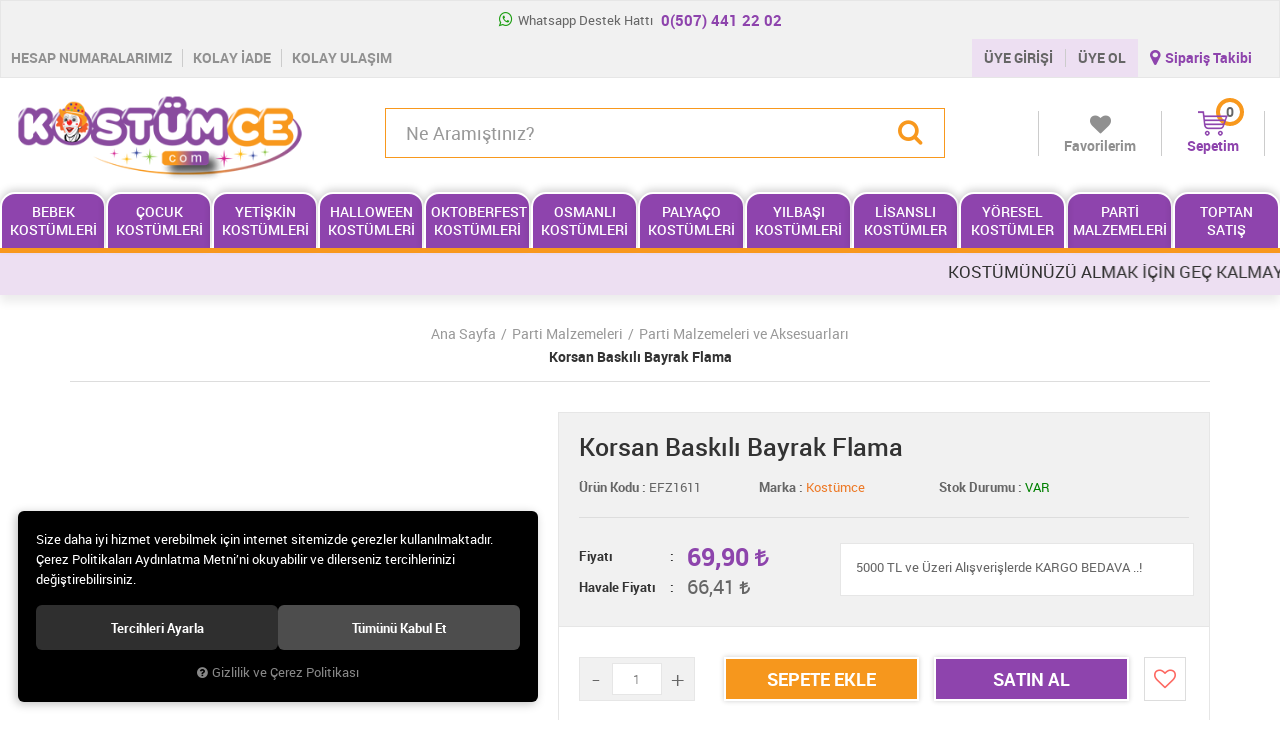

--- FILE ---
content_type: text/html; charset=UTF-8
request_url: https://www.kostumce.com/korsan-baskili-bayrak-flama
body_size: 46684
content:

<!DOCTYPE html>
<html lang="tr">
<head>
	<meta name="viewport" content="width=device-width, initial-scale=1">
	<meta http-equiv="Content-Type" content="text/html; charset=utf-8">
	<!--[if lt IE 9]>
	<script src="//www.kostumce.com/themes/kostumce/js/html5shiv.min.js"></script>
	<script src="//www.kostumce.com/themes/kostumce/js/respond.min.js"></script>
	<![endif]-->
	<meta property="og:title" content="Korsan Baskılı Bayrak Flama">
	<meta property="og:description" content="Korsan Baskılı Bayrak Flama">
	<meta name="description" content="Korsan Baskılı Bayrak Flama, kredi kartına taksit imkanı, 5000 TL üzeri alışverişe KARGO BEDAVA, Kostumce .com'da!">
	<meta name="keywords" content="korsan baskılı bayrak flama,">
	<meta name="robots" content="index,follow">
	<meta name="author" content="www.kostumce.com">
	<meta name="msvalidate.01" content="">
	<meta name='yandex-verification' content="">
	<link rel="icon" href="//www.kostumce.com/UserFiles/Fotograflar/favicon.png">
	<title>Korsan Baskılı Bayrak Flama</title>
	<link rel="canonical" href="https://www.kostumce.com/korsan-baskili-bayrak-flama">
	<script type="text/javascript">var curl = 'http://www.kostumce.com';var ModulName = 'Urun';var ccurl = '//www.kostumce.com';var uurl = '//www.kostumce.com/UserFiles';var cdn = '//www.kostumce.com/themes/cdn';var site = {"curl":"http:\/\/www.kostumce.com","ModulName":"Urun","ccurl":"\/\/www.kostumce.com","cdn":"\/\/www.kostumce.com\/themes\/cdn","VarsayilanResim":"\/\/www.kostumce.com\/UserFiles\/Fotograflar\/thumbs\/no-image.png","GecerliDil":"tr","VaryasyonlariListele":"0","ParaBirimi":"TRY","ParaBirimiSolIkon":"","ParaBirimiSagIkon":"<i class='fa fa-try'><\/i>","StokTakibi":"1","domain":"kostumce.com","StoksuzFiyat":"0","GecerliUlke":null,"GecerliIl":null,"GecerliIlce":null,"GecerliMahalle":null,"mobil":false,"teklif":"0","AnonimFiyatGosterme":"0","isUser":false,"VEtiket":[],"kurye":"0","lurl":"\/\/www.kostumce.com","GecerliBolge":null,"yuvarlama":"0","CerezMesaji":1,"cookies":{"google_ga":"cookies.marketing","google_ga4":"cookies.marketing","google_gtm":"cookies.marketing","criteo":"cookies.marketing","facebook_pixel":"cookies.marketing","google_adwords":"false"},"ayniSepet":false,"gucluSifre":0,"dhl":"0","google_ga":"UA-69970313-1","google_ga4":"G-YEWJYFC53D","google_gtm":"","google_adwords":"","firma":"EFE KOST\u00dcM \u0130MALAT \/ KOST\u00dcMCE","firmaKisa":"kostumce","adresHarita":"0","stoksuzUrunNoIndex":0,"theme":"kostumce"};var uye = {"mail":null,"adsoyad":null,"grup_id":null,"telif":0,"unvan":null,"vergi_no":null,"vergi_dairesi":null,"tckn":null,"tip":null,"nakitpuan":0,"nakitpuan_string":null,"smsIzin":null,"mailIzin":null,"bulten":null,"telefon":null}; var dil = {"cerezmesajitext":null,"cerezmesajikabul":null,"cerez1":"\u00c7erez Tercihleriniz"};</script>
	<script type="text/javascript" src="//www.kostumce.com/themes/kostumce/js/geneljs/jquery-1.12.0.min.js"></script>
	<script src="//www.kostumce.com/themes/cdn/v2/scripts/kvkk.cookie.min.js?v=50871"></script>
	<link rel="stylesheet" type="text/css" href="//www.kostumce.com/themes/kostumce/css/animations.css">
	<link rel="stylesheet" type="text/css" href="//www.kostumce.com/themes/kostumce/css/css.demeti.min.css?v=50871">
	<script defer>
		function frontend_cookies_google_ga1(){
			if(cookies.marketing){
			(function(i, s, o, g, r, a, m) {
			i['GoogleAnalyticsObject'] = r;
			i[r] = i[r] || function() {
			(i[r].q = i[r].q || []).push(arguments)
			}, i[r].l = 1 * new Date();
			a = s.createElement(o),
			m = s.getElementsByTagName(o)[0];
			a.async = 1;
			a.src = g;
			m.parentNode.insertBefore(a, m)
			})(window, document, 'script', '//www.google-analytics.com/analytics.js', 'ga');
			ga('create', 'UA-69970313-1', 'auto');
			ga('send', 'pageview');
			}
		}
		frontend_cookies_google_ga1();
	</script>
	<meta name="google-site-verification" content="tzjcF4ybhDi5XLMvCEMMPqETANYygkcC2Z6BMCiRXUk" />

<!-- Google Tag Manager Kostümce Com by AdresGezgini -->
<noscript><iframe src="//www.googletagmanager.com/ns.html?id=GTM-WNV5469"
height="0" width="0" style="display:none;visibility:hidden"></iframe></noscript>
<script>(function(w,d,s,l,i){w[l]=w[l]||[];w[l].push({'gtm.start':
new Date().getTime(),event:'gtm.js'});var f=d.getElementsByTagName(s)[0],
j=d.createElement(s),dl=l!='dataLayer'?'&l='+l:'';j.async=true;j.src=
'//www.googletagmanager.com/gtm.js?id='+i+dl;f.parentNode.insertBefore(j,f);
})(window,document,'script','dataLayer','GTM-WNV5469');</script>
<!-- End Google Tag Manager Kostümce Com by AdresGezgini -->


<!-- Global site tag (gtag.js) - Google Analytics --> 
<script async src="https://www.googletagmanager.com/gtag/js?id=UA-69970313-1"></script> 
<script> 
  window.dataLayer = window.dataLayer || []; 
  function gtag(){dataLayer.push(arguments);} 
  gtag('js', new Date()); 
 
  gtag('config', 'UA-69970313-1'); 
</script> 
<!-- Google tag (gtag.js) -->
<script async src="https://www.googletagmanager.com/gtag/js?id=G-YEWJYFC53D"></script>
<script>

  window.dataLayer = window.dataLayer || [];
  function gtag(){dataLayer.push(arguments);}
  gtag('js', new Date());

  gtag('config', 'G-YEWJYFC53D');
</script>

<style>
.top .left-side ul li:nth-child(2) {
    display: none;
}
</style>

</head>
<body>
	<div id="loading">
		<i class="fa fa-spinner fa-pulse fa-3x fa-fw"></i>
	</div>
<div class="top">
	<div class="container-fluid">
		<div class="left-side ">
			<ul class="list-unstyled">
				<li><a href="https://api.whatsapp.com/send?phone=905074412202&amp;text=Merhaba" style="color:#666;"
						target="_blank"><i class="fa fa-whatsapp" aria-hidden="true"></i> Whatsapp Destek Hattı
						<strong>0(507) 441 22 02</strong></a></li>
				<li class="hidden-xs hidden-sm"><i class="fa fa-phone" aria-hidden="true"></i> Müşteri Temsilcisi Hattı
					<strong>0(507) 441 22 02</strong></li>
			</ul>
		</div>
		<div class="right-side">z
			
<ul class="list-unstyled hidden-xs">
	
	<li><a href="https://www.kostumce.com/hesap-numaralarimiz">Hesap Numaralarımız</a></li>
	
	<li><a href="https://www.kostumce.com/iptal-iade-kosullari">Kolay İade</a></li>
	
	<li><a href="https://www.kostumce.com/iletisim">Kolay Ulaşım</a></li>
	
</ul>

			<div class="user popup-container">
				
				<div class="popup-button">
					<span class="hidden-lg">ÜYELİK</span>
					<a href="//www.kostumce.com/giris">ÜYE GİRİŞİ</a>
					<a href="//www.kostumce.com/yeni-uye">ÜYE OL</a>
				</div>
				<div class="popup-content">
					<ul class="list-unstyled text-center">
						<li><a href="//www.kostumce.com/giris">ÜYE GİRİŞİ</a></li>
						<li><a href="//www.kostumce.com/yeni-uye">ÜYE OL</a></li>
						<li><a href="//www.kostumce.com/siparis-gecmisi.html">SİPARİŞ TAKİBİ</a></li>
						<li><a href="//www.kostumce.com/sifremi-unuttum">ŞİFREMİ UNUTTUM</a></li>
					</ul>
				</div>
				
				
			</div>
			<a href="//www.kostumce.com/siparis-gecmisi.html" class="orders hidden-xs hidden-sm"><i class="fa fa-map-marker"
					aria-hidden="true"></i> Sipariş Takibi</a>
		</div>
	</div>
</div>
<header>
	<div class="container-fluid">
		<div class="row">
			<div class="col-xs-3 col-sm-2  col-md-1 hidden-lg">
				<button class="mainmenu-toggle" type="button">
					<span class="icon-bar"></span>
					<span class="icon-bar"></span>
					<span class="icon-bar"></span>
				</button>
			</div>
			<div class="col-xs-6 col-sm-4 col-md-3">
				<a href="//www.kostumce.com" class="logo"><img src="//www.kostumce.com/UserFiles/Fotograflar/5671-logopng-logo.png" width="270" height="90" alt="Korsan Baskılı Bayrak Flama"></a>
			</div>
			<div class="col-xs-3 col-sm-6 col-md-3 pull-right">
				<a href="//www.kostumce.com/sepet" data-amount="0" class="cart">
					<i class="fa fa-shopping-cart" aria-hidden="true"></i>
					<span class="hidden-xs">Sepetim</span>
				</a>
				<a href="//www.kostumce.com/Favoriler" class="favorites hidden-xs">
					<i class="fa fa-heart" aria-hidden="true"></i>
					<span>Favorilerim</span>
				</a>
			</div>
			<div class="col-xs-12 col-md-4 col-md-offset-1 col-lg-6 col-lg-offset-0">
				
<script type="text/javascript">
	var KategoriID = '';
	var MarkaID = '';
</script>
<form id="AramaForm">
	<input type="text" name="Kelime" class="form-control" id="Kelime" value="" tabindex="1" autocomplete="off" placeholder="Ne Aramıştınız?">
	<button id="FormSubmitButton"><i class="fa fa-search" aria-hidden="true"></i></button>
</form>

			</div>
		</div>
	</div>
</header>


<nav class="mainmenu">
	<div class="nav">
		<button class="mainmenu-toggle"></button>
		<ul>
			
			<li>
				<a href="https://www.kostumce.com/bebek-kostumleri">Bebek Kostümleri</a>
				
				<i class="fa fa-angle-down" aria-hidden="true"></i>
				<ul>
					
					<li>
						<a href="https://www.kostumce.com/bebek-kostumleri-doga-kostumleri">Doğa Kostümleri</a>
						
					</li>
					
					<li>
						<a href="https://www.kostumce.com/bebek-kostumleri-film-kahramani-kostumleri">Film Kahramanı Kostümleri</a>
						
					</li>
					
					<li>
						<a href="https://www.kostumce.com/bebek-kostumleri-hayvan-kostumleri">Hayvan Kostümleri</a>
						
					</li>
					
					<li>
						<a href="https://www.kostumce.com/lisansli-kostumler-bebek-kostumleri">Lisanslı Bebek Kostümleri</a>
						
					</li>
					
					<li>
						<a href="https://www.kostumce.com/bebek-kostumleri-meslek-kostumleri">Meslek Kostümleri</a>
						
					</li>
					
					<li>
						<a href="https://www.kostumce.com/bebek-kostumleri-dogum-gunu-kostumleri">Kostüm Aksesuarları</a>
						
					</li>
					
				</ul>
				
			</li>
			
			<li>
				<a href="https://www.kostumce.com/cocuk-kostumleri">Çocuk Kostümleri</a>
				
				<i class="fa fa-angle-down" aria-hidden="true"></i>
				<ul>
					
					<li>
						<a href="https://www.kostumce.com/meyve-sebze-yerli-mali-kostumleri">Meyve Sebze Yerli Malı Kostümleri</a>
						
					</li>
					
					<li>
						<a href="https://www.kostumce.com/cocuk-kostumleri-hayvan-kostumleri">Hayvan Kostümleri</a>
						
					</li>
					
					<li>
						<a href="https://www.kostumce.com/cocuk-kostumleri-meslek-kostumleri">Meslek Kostümleri</a>
						
						<i class="fa fa-angle-down" aria-hidden="true"></i>
						<ul>
							
							<li><a href="https://www.kostumce.com/meslek-kostumleri-erkek-cocuk">Erkek Çocuk</a></li>
							
							<li><a href="https://www.kostumce.com/meslek-kostumleri-kiz-cocuk">Kız Çocuk</a></li>
							
						</ul>
						
					</li>
					
					<li>
						<a href="https://www.kostumce.com/cocuk-kostumleri-doga-kostumleri">Doğa Kostümleri</a>
						
					</li>
					
					<li>
						<a href="https://www.kostumce.com/cocuk-kostumleri-film-kahramani-kostumleri">Film Kahramanı Kostümleri</a>
						
						<i class="fa fa-angle-down" aria-hidden="true"></i>
						<ul>
							
							<li><a href="https://www.kostumce.com/film-kahramani-kostumleri-erkek-cocuk">Erkek Çocuk</a></li>
							
							<li><a href="https://www.kostumce.com/film-kahramani-kostumleri-kiz-cocuk">Kız Çocuk</a></li>
							
						</ul>
						
					</li>
					
					<li>
						<a href="https://www.kostumce.com/tarihi-kostumler">Tarihi Kostümler</a>
						
					</li>
					
					<li>
						<a href="https://www.kostumce.com/cocuk-kostumleri-ulke-kostumleri">Ülke Kostümleri</a>
						
						<i class="fa fa-angle-down" aria-hidden="true"></i>
						<ul>
							
							<li><a href="https://www.kostumce.com/ulke-kostumleri-erkek-cocuk">Erkek Çocuk</a></li>
							
							<li><a href="https://www.kostumce.com/ulke-kostumleri-kiz-cocuk">Kız Çocuk</a></li>
							
						</ul>
						
					</li>
					
					<li>
						<a href="https://www.kostumce.com/cocuk-kostumleri-pelerin-modelleri">Pelerin Modelleri</a>
						
					</li>
					
					<li>
						<a href="https://www.kostumce.com/okul-gosteri-kostumleri">Gösteri Kostümleri</a>
						
						<i class="fa fa-angle-down" aria-hidden="true"></i>
						<ul>
							
							<li><a href="https://www.kostumce.com/okul-gosteri-kostumleri-erkek-cocuk">Erkek Çocuk</a></li>
							
							<li><a href="https://www.kostumce.com/okul-gosteri-kostumleri-kiz-cocuk">Kız Çocuk</a></li>
							
						</ul>
						
					</li>
					
					<li>
						<a href="https://www.kostumce.com/c">Çanakkale Asker Kostümleri</a>
						
					</li>
					
					<li>
						<a href="https://www.kostumce.com/cocuk-kostum-aksesuarlari">Kostüm Aksesuarları</a>
						
					</li>
					
				</ul>
				
			</li>
			
			<li>
				<a href="https://www.kostumce.com/yetiskin-kostumleri">Yetişkin Kostümleri</a>
				
				<i class="fa fa-angle-down" aria-hidden="true"></i>
				<ul>
					
					<li>
						<a href="https://www.kostumce.com/canakkale-asker-kostumleri">Çanakkale Asker Kostümleri</a>
						
					</li>
					
					<li>
						<a href="https://www.kostumce.com/yetiskin-kostumleri-doga-kostumleri">Doğa Kostümleri</a>
						
					</li>
					
					<li>
						<a href="https://www.kostumce.com/yetiskin-kostumleri-donem-kostumleri">Dönem Kostümleri</a>
						
						<i class="fa fa-angle-down" aria-hidden="true"></i>
						<ul>
							
							<li><a href="https://www.kostumce.com/donem-kostumleri-bayan-kostumleri">Bayan Kostümleri</a></li>
							
							<li><a href="https://www.kostumce.com/donem-kostumleri-erkek-kostumleri">Erkek Kostümleri</a></li>
							
						</ul>
						
					</li>
					
					<li>
						<a href="https://www.kostumce.com/yetiskin-film-kahramani-kostumleri">Film Kahramanı Kostümleri</a>
						
						<i class="fa fa-angle-down" aria-hidden="true"></i>
						<ul>
							
							<li><a href="https://www.kostumce.com/film-kahramani-kostumleri-bayan-kostumleri">Bayan Kostümleri</a></li>
							
							<li><a href="https://www.kostumce.com/film-kahramani-kostumleri-erkek-kostumleri">Erkek Kostümleri</a></li>
							
						</ul>
						
					</li>
					
					<li>
						<a href="https://www.kostumce.com/gosteri-kostumleri">Gösteri Kostümleri</a>
						
					</li>
					
					<li>
						<a href="https://www.kostumce.com/yetiskin-kostumleri-hayvan-kostumleri">Hayvan Kostümleri</a>
						
					</li>
					
					<li>
						<a href="https://www.kostumce.com/yetiskin-kostumleri-meslek-kostumleri">Meslek Kostümleri</a>
						
					</li>
					
					<li>
						<a href="https://www.kostumce.com/yetiskin-kostumleri-pelerin-modelleri">Pelerin Modelleri</a>
						
					</li>
					
					<li>
						<a href="https://www.kostumce.com/yetiskin-kotumleri-tarihi-kostumler">Tarihi Kostümler</a>
						
						<i class="fa fa-angle-down" aria-hidden="true"></i>
						<ul>
							
							<li><a href="https://www.kostumce.com/tarihi-kostumleri-bayan-kostumleri">Bayan Kostümleri</a></li>
							
							<li><a href="https://www.kostumce.com/tarihi-kostumleri-erkek-kostumleri">Erkek Kostümleri</a></li>
							
						</ul>
						
					</li>
					
					<li>
						<a href="https://www.kostumce.com/yetiskin-kostumleri-ulke-kostumleri">Ülke Kostümleri</a>
						
						<i class="fa fa-angle-down" aria-hidden="true"></i>
						<ul>
							
							<li><a href="https://www.kostumce.com/ulke-kostumleri-bayan-kostumleri">Bayan Kostümleri</a></li>
							
							<li><a href="https://www.kostumce.com/ulke-kostumleri-erkek-kostumleri">Erkek Kostümleri</a></li>
							
						</ul>
						
					</li>
					
					<li>
						<a href="https://www.kostumce.com/kostum-aksesuarlari">Kostüm Aksesuarları</a>
						
					</li>
					
				</ul>
				
			</li>
			
			<li>
				<a href="https://www.kostumce.com/halloween-kostumleri">Halloween Kostümleri</a>
				
				<i class="fa fa-angle-down" aria-hidden="true"></i>
				<ul>
					
					<li>
						<a href="https://www.kostumce.com/halloween-kostumleri-bebek-kostumleri">Bebek Kostümleri</a>
						
					</li>
					
					<li>
						<a href="https://www.kostumce.com/halloween-kostumleri-cocuk-kostumleri">Çocuk Kostümleri</a>
						
					</li>
					
					<li>
						<a href="https://www.kostumce.com/halloween-kostumleri-yetiskin-kostumleri">Yetişkin Kostümleri</a>
						
					</li>
					
					<li>
						<a href="https://www.kostumce.com/halloween-kostumleri-aksesuar-ve-parti-malzemeleri">Aksesuar ve Parti Malzemeleri</a>
						
					</li>
					
				</ul>
				
			</li>
			
			<li>
				<a href="https://www.kostumce.com/oktoberfest-kostumleri">Oktoberfest Kostümleri</a>
				
				<i class="fa fa-angle-down" aria-hidden="true"></i>
				<ul>
					
					<li>
						<a href="https://www.kostumce.com/oktoberfest-kostumleri-yetiskin-kostumleri">Erkek Kostümleri</a>
						
					</li>
					
					<li>
						<a href="https://www.kostumce.com/bayan-kostumleri-0">Bayan Kostümleri</a>
						
					</li>
					
					<li>
						<a href="https://www.kostumce.com/oktoberfest-aksesuarlari">Aksesuar ve Parti Malzemeleri</a>
						
					</li>
					
				</ul>
				
			</li>
			
			<li>
				<a href="https://www.kostumce.com/osmanli-kostumleri">Osmanlı Kostümleri</a>
				
				<i class="fa fa-angle-down" aria-hidden="true"></i>
				<ul>
					
					<li>
						<a href="https://www.kostumce.com/osmanli-kostumleri-cocuk-kostumleri">Çocuk Kostümleri</a>
						
					</li>
					
					<li>
						<a href="https://www.kostumce.com/osmanli-kostumleri-yetiskin-kostumleri">Yetişkin Kostümleri</a>
						
					</li>
					
					<li>
						<a href="https://www.kostumce.com/osmanli-kostumleri-aksesuar-ve-parti-malzemeleri">Kostüm Aksesuarları</a>
						
					</li>
					
				</ul>
				
			</li>
			
			<li>
				<a href="https://www.kostumce.com/palyaco-kostumleri">Palyaço Kostümleri</a>
				
				<i class="fa fa-angle-down" aria-hidden="true"></i>
				<ul>
					
					<li>
						<a href="https://www.kostumce.com/palyaco-kostumleri-bebek-kostumleri">Bebek Kostümleri</a>
						
					</li>
					
					<li>
						<a href="https://www.kostumce.com/palyaco-kostumleri-cocuk-kostumleri">Çocuk Kostümleri</a>
						
					</li>
					
					<li>
						<a href="https://www.kostumce.com/palyaco-kostumleri-yetiskin-kostumleri">Yetişkin Kostümleri</a>
						
					</li>
					
					<li>
						<a href="https://www.kostumce.com/palyaco-kostumleri-aksesuarlar">Aksesuarlar</a>
						
					</li>
					
				</ul>
				
			</li>
			
			<li>
				<a href="https://www.kostumce.com/yilbasi-kostumleri">Yılbaşı Kostümleri</a>
				
				<i class="fa fa-angle-down" aria-hidden="true"></i>
				<ul>
					
					<li>
						<a href="https://www.kostumce.com/yilbasi-kostumleri-bebek-kostumleri">Bebek Kostümleri</a>
						
					</li>
					
					<li>
						<a href="https://www.kostumce.com/yilbasi-kostumleri-cocuk-kostumleri">Çocuk Kostümleri</a>
						
					</li>
					
					<li>
						<a href="https://www.kostumce.com/yilbasi-kostumleri-yetiskin-kostumleri">Yetişkin Kostümleri</a>
						
					</li>
					
					<li>
						<a href="https://www.kostumce.com/yilbasi-kostumleri-aksesuar-ve-parti-malzemeleri">Yılbaşı Parti Aksesuarları</a>
						
					</li>
					
					<li>
						<a href="https://www.kostumce.com/saka-malzemeleri">Yılbaşı Dekor Malzemeleri</a>
						
					</li>
					
				</ul>
				
			</li>
			
			<li>
				<a href="https://www.kostumce.com/lisansli-kostumler">Lisanslı Kostümler</a>
				
				<i class="fa fa-angle-down" aria-hidden="true"></i>
				<ul>
					
					<li>
						<a href="https://www.kostumce.com/lisansli-kostumler-erkek-cocuk-kostumleri">Erkek Çocuk Kostümleri</a>
						
					</li>
					
					<li>
						<a href="https://www.kostumce.com/lisansli-kostumler-kiz-cocuk-kostumleri">Kız Çocuk Kostümleri</a>
						
					</li>
					
				</ul>
				
			</li>
			
			<li>
				<a href="https://www.kostumce.com/yoresel-kostumler">Yöresel Kostümler</a>
				
				<i class="fa fa-angle-down" aria-hidden="true"></i>
				<ul>
					
					<li>
						<a href="https://www.kostumce.com/kiz-cocuk-yoresel-kiyafetler">Kız Çocuk Kostümleri</a>
						
					</li>
					
					<li>
						<a href="https://www.kostumce.com/erkek-cocuk-yoresel-kiyafetler">Erkek Çocuk Kostümleri</a>
						
					</li>
					
					<li>
						<a href="https://www.kostumce.com/yetiskin-yoresel-kiyafetler">Yetişkin Kostümleri</a>
						
					</li>
					
					<li>
						<a href="https://www.kostumce.com/ko">Kostüm Aksesuarları</a>
						
					</li>
					
				</ul>
				
			</li>
			
			<li>
				<a href="https://www.kostumce.com/parti-malzemeleri">Parti Malzemeleri</a>
				
				<i class="fa fa-angle-down" aria-hidden="true"></i>
				<ul>
					
					<li>
						<a href="https://www.kostumce.com/dogum-gunu-parti-malzemeleri">Doğum Günü Parti Malzemeleri</a>
						
					</li>
					
					<li>
						<a href="https://www.kostumce.com/oyuncak">Oyuncak</a>
						
					</li>
					
					<li>
						<a href="https://www.kostumce.com/parti-eldiveni">Parti Eldiveni</a>
						
					</li>
					
					<li>
						<a href="https://www.kostumce.com/parti-gozlukleri">Parti Gözlükleri</a>
						
					</li>
					
					<li>
						<a href="https://www.kostumce.com/parti-kanatlari">Parti Kanatları</a>
						
					</li>
					
					<li>
						<a href="https://www.kostumce.com/parti-malzemeleri-ve-aksesuarlari">Parti Malzemeleri ve Aksesuarları</a>
						
					</li>
					
					<li>
						<a href="https://www.kostumce.com/parti-maskeleri">Parti Maskeleri</a>
						
					</li>
					
					<li>
						<a href="https://www.kostumce.com/parti-peruklari-ve-sakallari">Parti Perukları ve Sakalları</a>
						
					</li>
					
					<li>
						<a href="https://www.kostumce.com/parti-sapkalari">Parti Şapkaları</a>
						
					</li>
					
					<li>
						<a href="https://www.kostumce.com/parti-taclari">Parti Taçları</a>
						
					</li>
					
				</ul>
				
			</li>
			
			<li>
				<a href="https://www.kostumce.com/toptan-satis">Toptan Satış</a>
				
				<i class="fa fa-angle-down" aria-hidden="true"></i>
				<ul>
					
					<li>
						<a href="https://www.kostumce.com/kostum">Kostüm </a>
						
					</li>
					
					<li>
						<a href="https://www.kostumce.com/aksesuar">Aksesuar</a>
						
					</li>
					
				</ul>
				
			</li>
			
		</ul>
	</div>
</nav>


<div class="marquee-text">
	<ul>
		
		<li><p>KOSTÜMÜNÜZÜ ALMAK İÇİN GEÇ KALMAYIN İYİ ALIŞVERİŞLER DİLERİZ..</p></li>
		
	</ul>
</div>







<div class="container">
	
<div class="breadcrumb">
	<ul class="list-unstyled">
		
		
		<li><a href="https://www.kostumce.com">Ana Sayfa</a></li>
		
		<li><a href="https://www.kostumce.com/parti-malzemeleri">Parti Malzemeleri</a></li>
		
		<li><a href="https://www.kostumce.com/parti-malzemeleri-ve-aksesuarlari">Parti Malzemeleri ve Aksesuarları</a></li>
		
		
		<li class="last"><a href="https://www.kostumce.com/parti-malzemeleri-ve-aksesuarlari">Korsan Baskılı Bayrak Flama</a></li>
		
	</ul>
</div>

	
<div style="display:none;"><div id="UrunAdi">Korsan Baskılı Bayrak Flama</div><div id="KategoriAdi">Parti Malzemeleri ve Aksesuarları</div></div><script>var UrunID = '4740', ID = '17986', curl = 'http://www.kostumce.com', ModulName = 'Urun', EnBoySecimi = '0', SepetMinimum = '1', SepetArtis = '1', VaryasyonList = '', VaryasyonListJson = '', ResUrl = '//www.kostumce.com/UserFiles/Fotograflar/', UrunFotoPlaceholder = '//www.kostumce.com/themes/cdn/images/hipotenus/placeholder.gif', AksesuarList = '', NoImage = '//www.kostumce.com/UserFiles/Fotograflar/thumbs/no-image.png', conversiondata = {"urunID":"4740","varyasyonID":"17986","fiyat":69.9,"kategoriler":["Parti Malzemeleri","Parti Malzemeleri ve Aksesuarlar\u0131"],"paraBirimi":"TRY"}, Fotolar = '', StokDurumuVar = "VAR", StokDurumuYok = "TÜKENDİ", FavorilereEkle = "Favorilere Ekle", FavorilerdenSil = "Favorilerden Sil", FiyatHaberVer = "Fiyatı Düşünce Haber Ver", FiyatHaberVerme = "Fiyatı Düşünce Haber Verme", GelinceHaberVer = "Stoğa Girince Haber Ver", GelinceHaberVerme = "Stoğa Girince Haber Verme", degerinisecmediniz = ""; AksesuarList = (AksesuarList.length > 0 ? AksesuarList : JSON.stringify(new Array())); var productData = []; productData.image = "//www.kostumce.com/UserFiles/Fotograflar/org/12376-korsan-baskili-bayrak-flama-efz1611-korsan.jpg"; productData.id = "4740"; productData.vid = "17986"; productData.name = $("#UrunAdi").text(); productData.code = "EFZ1611"; productData.barcode = "8713803608527"; productData.brand = "Kostümce"; productData.category = $("#KategoriAdi").text(); productData.url = "https://www.kostumce.com/korsan-baskili-bayrak-flama"; if("".length){ productData.price = ""; productData.oldprice = "69,90"; }else{ productData.price = "69,90"; } if(typeof site !== "undefined"){ productData.currency = site.ParaBirimi; }else{ productData.currency = "<i class='fa fa-try'></i>"; }if(typeof conversiondata!="undefined") conversiondata["sayfa"]="detay",conversiondata["urunKodu"]="EFZ1611",conversiondata["urunAdi"]="Korsan Baskılı Bayrak Flama",conversiondata["gorsel"]="//www.kostumce.com/UserFiles/Fotograflar/org/12376-korsan-baskili-bayrak-flama-efz1611-korsan.jpg",conversiondata["sonFiyat"]=(typeof conversiondata["promosyonluFiyat"] != "undefined") ? conversiondata["promosyonluFiyat"] : (typeof conversiondata["indirimliFiyat"] != "undefined") ? conversiondata["indirimliFiyat"] : conversiondata["fiyat"];if(typeof conversiondata!="undefined" && "Kostümce".length) conversiondata["marka"]="Kostümce"</script>
<script type="text/javascript" src="//www.kostumce.com/themes/kostumce/js/urun.detay.min.js?v=1"></script>
<script type="text/javascript" src="//www.kostumce.com/themes/kostumce/js/theme-detail.min.js?v=2"></script>
<script type="text/javascript">
	var Etiket2 = "0",
		Etiket3 = "0",
		Etiket4 = "0",
		Etiket5 = "0",
		Etiket7 = "0";
</script>
<div class="product-detail">
	<div class="row">
		<div class="col-xs-12 col-sm-5">
			<div class="image">
				
<script type="text/javascript" src="//www.kostumce.com/themes/kostumce/js/jquery.elevatezoom.min.js"></script>
<meta name="og:image" content="//www.kostumce.com/UserFiles/Fotograflar/org/12376-korsan-baskili-bayrak-flama-efz1611-korsan.jpg">

<script>
	var images = "",
		thumbs = "",
		sayac = 0;
	
	images = images + '<li><a href="//www.kostumce.com/UserFiles/Fotograflar/org/12376-korsan-baskili-bayrak-flama-efz1611-korsan.jpg" class="lytebox" data-lyte-options="group:garten"><img src="//www.kostumce.com/UserFiles/Fotograflar/12376-korsan-baskili-bayrak-flama-efz1611-korsan.jpg" data-zoom-image="//www.kostumce.com/UserFiles/Fotograflar/org/12376-korsan-baskili-bayrak-flama-efz1611-korsan.jpg" alt=""></a></li>';
	thumbs = thumbs + '<a data-slide-index="'+ sayac +'" href=""><img src="//www.kostumce.com/UserFiles/Fotograflar/120x120/12376-korsan-baskili-bayrak-flama-efz1611-korsan.jpg" /></a>';
	sayac++
	
	if(images == ""){
		document.write ('<div class="image-container"><img src="//www.kostumce.com/UserFiles/Fotograflar/500x500/12376-korsan-baskili-bayrak-flama-efz1611-korsan.jpg" alt=""></div>');
	} else {
		document.write ('<div class="bxslider"><ul>' + images + '</ul></div>');
		document.write ('<div id="bx-pager">' + thumbs + '</div>');
	}
	var zoomConfig = {
		gallery:'gallery_01',
		galleryActiveClass: 'active',
		cursor: "crosshair",
		responsive:true,
		easing:true,
		zoomWindowFadeIn: 500,
		zoomWindowFadeOut: 500,
		lensFadeIn: 500,
		lensFadeOut: 500
	};
	$(function(){
		if(images != ""){
			$('.bxslider ul').bxSlider({
				auto: false,
				infiniteLoop: false,
				controls: false,
				pagerCustom: '#bx-pager',
				onSliderLoad: function(){
					$('.bxslider .bx-viewport>ul>li').eq(0).addClass('active-slide');
					if($(window).width()>768){
						$('.active-slide img').elevateZoom(zoomConfig);
					}
				},
				onSlideAfter: function (currentSlideNumber, totalSlideQty, currentSlideHtmlObject) {
					$('.zoomContainer').remove();
					$('.active-slide img').removeData('elevateZoom');
					$('.bxslider .bx-viewport>ul>li').eq(currentSlideHtmlObject).addClass('active-slide').siblings('li').removeClass('active-slide');
					$('.active-slide img').elevateZoom(zoomConfig);
				}
			});
		}
	});

	function foto_guncelle(){
		$('.product-detail .image').html('');
		var images = "",
		thumbs = "",
		sayac = 0;
		$.each(Fotolar,function(fotok,fotov){
			images = images + '<li><a href="'+ResUrl+'org/'+fotov.Foto+'" class="lytebox" data-lyte-options="group:garten"><img src="'+ResUrl+fotov.Foto+'" data-zoom-image="'+ResUrl+'org/'+fotov.Foto+'" alt=""></a></li>';
			thumbs = thumbs + '<a data-slide-index="'+ sayac +'" href=""><img src="'+ResUrl+'120x120/'+fotov.Foto+'" /></a>';
			sayac++
		});
		$('.product-detail .image').html('<div class="bxslider"><ul>' + images + '</ul></div><div id="bx-pager">' + thumbs + '</div>');
		$('.bxslider ul').bxSlider({
			auto: false,
			infiniteLoop: false,
			controls: false,
			pagerCustom: '#bx-pager',
			onSliderLoad: function(){
				$('.bxslider .bx-viewport>ul>li').eq(0).addClass('active-slide');
				if($(window).width()>768){
					$('.active-slide img').elevateZoom(zoomConfig);
				}
			},
			onSlideAfter: function (currentSlideNumber, totalSlideQty, currentSlideHtmlObject) {
				$('.zoomContainer').remove();
				$('.active-slide img').removeData('elevateZoom');
				$('.bxslider .bx-viewport>ul>li').eq(currentSlideHtmlObject).addClass('active-slide').siblings('li').removeClass('active-slide');
				$('.active-slide img').elevateZoom(zoomConfig);
			}
		});
	}

</script>


			</div>
		</div>
		<div class="col-xs-12 col-sm-7">
			<div class="detail">
				<div class="gray-bg">
					<div class="new-item" data-value="0">Yeni</div>
					<div class="aynigunkargo" data-kargo="0">Aynı Gün Kargo</div>
					<h1>Korsan Baskılı Bayrak Flama</h1>
					<ul class="list-unstyled">
						<li><strong>Ürün Kodu : </strong><span class="kodu">EFZ1611</span></li>
						<li><strong>Marka : </strong><a href="https://www.kostumce.com/kostumce" class="brand">Kostümce</a></li>
						<li><strong>Stok Durumu : </strong><span class="stok"><span style='color: green;'>VAR</span></span></li>
					</ul>
					<hr>
					<div class="row">
						<div class="col-xs-12 col-md-6 col-lg-5 pstatic">
							<div class="price-list">
								<span class="last-price hide fiyat-getir"></span>
								<span class="havale hide havale-fiyat-getir"></span>
								
								
																<div>
									<strong>Fiyatı</strong>
									<span class="last-price">69,90 <i class='fa fa-try'></i></span>
								</div>
								
																<div class="havale-fiyat">
									<strong>Havale Fiyatı</strong>
									<span class="havale">66,41 <i class='fa fa-try'></i></span>
								</div>
								
								
								
							</div>
						</div>
						<div class="col-xs-12 col-md-6 col-lg-7">
							<ul class="info">
								<li>5000 TL ve Üzeri Alışverişlerde KARGO BEDAVA ..!</li>
							</ul>
						</div>
						<div class="col-xs-12">
							
						</div>
					</div>
				</div>

				<div class="product-content"></div>
				
				
				<a href="//www.kostumce.com/kadin-beden-olcu-tablosu" class="beden-tablosu kadin-beden-tablosu hide" target="_blank">Kadın Beden Ölçü Tablosu</a>
				<a href="//www.kostumce.com/erkek-beden-olcu-tablosu" class="beden-tablosu erkek-beden-tablosu hide" target="_blank">Erkek Beden Ölçü Tablosu</a>
				<a href="//www.kostumce.com/kiz-cocuk-beden-olcu-tablosu" class="beden-tablosu kiz-cocuk-beden-tablosu hide" target="_blank">Kız Çocuk Beden Ölçü Tablosu</a>
				<a href="//www.kostumce.com/erkek-cocuk-beden-olcu-tablosu" class="beden-tablosu erkek-cocuk-beden-tablosu hide" target="_blank">Erkek Çocuk Beden Ölçü Tablosu</a>
				<a href="//www.kostumce.com/bebek-beden-olcu-tablosu" class="beden-tablosu bebek-beden-tablosu hide" target="_blank">Bebek Beden Ölçü Tablosu</a>

				<div class="iletitarihurundetay" data-ileritarih="0"><span>İleri teslimat tarihine sahip ürün / 10 gün sonra kargoya verilecektir</span></div>

				<div class="cart">
					<div class="add-to-cart">
						<div class="total">
							<span class="AdetDegistirDown">-</span>
							<input type="text" name="UrunAdet" value="1" id="UrunAdet">
							<span class="AdetDegistirUp">+</span>
						</div>
						<button class="SepeteEkleButtoni" data-urun-id="17986" data="SepeteEkle" role="button">SEPETE EKLE</button>
						<button class="HemenAlButtoni" data-urun-id="17986" data="SepeteEkle" data-satin-al="true" role="button">SATIN AL</button>
					</div>
										<a href="javascript:void(0);" class="FavoriEkleSilButton" id="FavoriEkleSilButton" data-param="FavorilereEkle" data-type="1"><i class="fa fa-heart-o" aria-hidden="true"></i></a>
					
				</div>
			</div>
			
		</div>
	</div>

	<div class="tabs-group">
		<ul class="nav nav-tabs">
			<li class="active"><a data-toggle="tab" href="#tab01">ÜRÜN BİLGİSİ</a></li>
			<li><a data-toggle="tab" href="#tab02">TAKSİT SEÇENEKLERİ</a></li>
			<li><a data-toggle="tab" href="#tab03">YORUMLAR</a></li>
		</ul>
		<div class="tab-content">
			<div id="tab01" class="tab-pane fade in active">
				<div><span style="color:#4B0082;"><strong><span style="font-family: arial; font-size: 14px;"><span style="font-family: tahoma, geneva, sans-serif; line-height: 20px;">Korsan Baskılı Bayrak Flama</span></span></strong></span><br />
<br />
<span style="font-size:14px;"><span style="font-family: tahoma, geneva, sans-serif;"><span style="color:#000000;">Paket İçerisinde 8&nbsp;Adet Sıralı Bez Flama Bulunmaktadır</span></span></span></div>

<div style="list-style: none; margin: 0px; padding: 0px; font-family: Gotham, Arial, sans-serif; font-size: 13px; color: rgb(0, 0, 0); border: 0px; font-stretch: normal; line-height: 20px;">&nbsp;</div>

<p style="list-style: none; margin: 0px; padding: 0px; color: rgb(102, 102, 102);">&nbsp;</p>

				
			</div>
			<div id="tab02" class="tab-pane fade">
								<div class="table-responsive">
					<ul class="list-unstyled">
<li class="col-lg-3 col-md-3 col-xs-12" style="padding-left:5px;padding-right:5px;">
    <table class="taksit-table bonus-table dc" data-color="#DDDDDD" style="max-width: 100%;">
                    <thead>
                <tr>
                    <td class="taksit" colspan="3" style="padding:10px;">
                        
                        
                        
                        
                        
                                                        <img src="//www.kostumce.com/themes/common/images/maximum.png" style="width: 70px;" alt="Maksimum">
                        
                        
                        
                        
                        
                        
                    </td>
                </tr>
                <tr>
                    <td class="taksit-alt-baslik dc10">TAKSİT</td>
                    <td class="taksit-alt-baslik dc10">TAKSİT TUTARI</td>
                    <td class="taksit-alt-baslik dc10">TOPLAM TUTAR</td>
                </tr>
            </thead>
        
        <tbody>
                            <tr>
                    <td class="taksit">Peşin</td>
                    <td class="taksit-islemi dc2">69,90 <i class='fa fa-try'></i></td>
                    <td class="taksit-islemi dc2">69,90 <i class='fa fa-try'></i></td>
                </tr>
            
                <tr>
                    <td class="taksit">2</td>
                    <td class="taksit-islemi dc2">34,95 <i class='fa fa-try'></i></td>
                    <td class="taksit-islemi dc2">69,90 <i class='fa fa-try'></i></td>
                </tr>
            
                <tr>
                    <td class="taksit">3</td>
                    <td class="taksit-islemi dc2">23,30 <i class='fa fa-try'></i></td>
                    <td class="taksit-islemi dc2">69,90 <i class='fa fa-try'></i></td>
                </tr>
            
        </tbody>
    </table>
</li>
</ul>
<!-- BEGIN: taksit.ticari -->
<hr>
<p></p>
<!-- END: taksit.ticari -->
				</div>
				
			</div>
			<div id="tab03" class="tab-pane fade">
								
<script type="text/javascript">
	var kategori = 'urunler';
	var kategoriid = '17986';
	var curl = 'http://www.kostumce.com';
	var ModulName = 'Urun';
</script>
<script type="text/javascript" src="//www.kostumce.com/themes/kostumce/js/geneljs/yorum.listele.min.js"></script>
<div class="row pt20 pb20">
	<div class="col-sm-6">
		
		<p>Ürüne ait yorum bulunamadı.</p>
		
		
		
	</div>
	<div class="col-sm-6">
		
		<script type="text/javascript" src="//www.kostumce.com/themes/kostumce/js/geneljs/yorum.ekle.min.js"></script>
		<form class="comment-form" method="post" id="YorumForm">
			
			<div class="form-group">
				<input type="text" class="form-control" name="AdSoyad" data-rule-required='true' placeholder="Ad Soyad">
			</div>
			
			
			<div class="form-group">
				<input type="text" class="form-control" name="Mail" data-rule-required='true' data-rule-email='true' placeholder="Lütfen E Posta Adresinizi Giriniz">
			</div>
			
			<div class="form-group">
				<input type="text" class="form-control" name="Baslik" data-rule-required='true' placeholder="Konu başlığı">
			</div>
			<div class="form-group">
				<textarea name="Mesaj" class="form-control" id="Mesaj" cols="30" rows="2" placeholder="Yorum yapın!"></textarea>
			</div>
			
			<div class="form-group text-left">
				<img src="//www.kostumce.com/guvenlikkodu/yorum" width="65" height="28" alt="" style="margin-left:1px;" class="securitycode"  name="GuvenlikKodu" id="GuvenlikKodu" placeholder="Güvenlik Kodu" data-rule-required='true' data-rule-guvenlikkodu="true">
				<a class="button btn-sm refresh" href="javascript:void(0);" onclick="javascript:RefreshCaptcha('img.securitycode');" style="padding:0 10px; line-height:26px; height:30px; border-radius:3px; vertical-align:middle;"><i class="fa fa-refresh"></i></a>
				<input class="form-control" type="text" name="GuvenlikKodu" placeholder="Güvenlik kodu" style="text-indent:135px; margin-top:-31px;">
			</div>
			
		</form>
		<div class="text-right">
			<button id="YorumEkle">Yorum ekle</button>
		</div>
		
	</div>
</div>

				
			</div>
		</div>
	</div>
</div>

<div class="pro-detail-slider">
	<h5>İlginizi Çekebilir</h5>
	<ul>
		
		<li><div class="products-item" data-new="1" data-ileritarih="0">
	<a href="https://www.kostumce.com/hawaii-rengarenk-puskullu-hula-etek" class="image"><img src="//www.kostumce.com/UserFiles/Fotograflar/270x270/15709-hawaii-rengarenk-puskullu-hula-etek-hawaii.jpg" width="270" height="270" alt="Hawaii Rengarenk Püsküllü Hula Etek"></a>
	<span class="aynigunkargo" data-kargo="0">Aynı Gün Kargo</span>
	<span class="iletitarihurun">İleri teslimat tarihine sahip ürün</span>
	<div class="detail">
		<a href="https://www.kostumce.com/hawaii-rengarenk-puskullu-hula-etek" class="name">Hawaii Rengarenk Püsküllü Hula Etek</a>
		<div><strong>Ürün Kodu:</strong> EFZ5026</div>
		<div class="price">
			
			
			<div class="last-price">399,90 <i class='fa fa-try'></i></div>
			
		</div>
		<div class="buttons">
			<a href="https://www.kostumce.com/hawaii-rengarenk-puskullu-hula-etek"><i class="fa fa-search" aria-hidden="true"></i></a>
			<button class="SepeteEkleButton" data-urun-id="31560"><i class="fa fa-shopping-cart" aria-hidden="true"></i></button>
		</div>
	</div>
</div></li>
		
		<li><div class="products-item" data-new="0" data-ileritarih="0">
	<a href="https://www.kostumce.com/turk-bayrakli-yelpaze-sus-seti" class="image"><img src="//www.kostumce.com/UserFiles/Fotograflar/270x270/12352-turk-bayrakli-yelpaze-sus-seti-kf133-ay-yildiz-yelpaze-dekor-banner-milli-bayramlar-7438-50-b-jpg-kf133-ay-yildiz-yelpaze-dekor-banner-milli-bayramlar-7438-50-b.jpg" width="270" height="270" alt="Türk Bayraklı Yelpaze Süs Seti"></a>
	<span class="aynigunkargo" data-kargo="0">Aynı Gün Kargo</span>
	<span class="iletitarihurun">İleri teslimat tarihine sahip ürün</span>
	<div class="detail">
		<a href="https://www.kostumce.com/turk-bayrakli-yelpaze-sus-seti" class="name">Türk Bayraklı Yelpaze Süs Seti</a>
		<div><strong>Ürün Kodu:</strong> EFZ4082</div>
		<div class="price">
			
			
			<div class="last-price">149,90 <i class='fa fa-try'></i></div>
			
		</div>
		<div class="buttons">
			<a href="https://www.kostumce.com/turk-bayrakli-yelpaze-sus-seti"><i class="fa fa-search" aria-hidden="true"></i></a>
			<button class="SepeteEkleButton" data-urun-id="27783"><i class="fa fa-shopping-cart" aria-hidden="true"></i></button>
		</div>
	</div>
</div></li>
		
		<li><div class="products-item" data-new="1" data-ileritarih="0">
	<a href="https://www.kostumce.com/bayrak-figurlu-kece-6-adet" class="image"><img src="//www.kostumce.com/UserFiles/Fotograflar/270x270/13812-bayrak-figurlu-kece-6-adet-kece-bayrak.png" width="270" height="270" alt="Bayrak Figürlü Keçe 6 Adet"></a>
	<span class="aynigunkargo" data-kargo="0">Aynı Gün Kargo</span>
	<span class="iletitarihurun">İleri teslimat tarihine sahip ürün</span>
	<div class="detail">
		<a href="https://www.kostumce.com/bayrak-figurlu-kece-6-adet" class="name">Bayrak Figürlü Keçe 6 Adet</a>
		<div><strong>Ürün Kodu:</strong> EFZ4557</div>
		<div class="price">
			
			
			<div class="last-price">99,90 <i class='fa fa-try'></i></div>
			
		</div>
		<div class="buttons">
			<a href="https://www.kostumce.com/bayrak-figurlu-kece-6-adet"><i class="fa fa-search" aria-hidden="true"></i></a>
			<button class="SepeteEkleButton" data-urun-id="29215"><i class="fa fa-shopping-cart" aria-hidden="true"></i></button>
		</div>
	</div>
</div></li>
		
		<li><div class="products-item" data-new="0" data-ileritarih="0">
	<a href="https://www.kostumce.com/sihirbaz-torbasi" class="image"><img src="//www.kostumce.com/UserFiles/Fotograflar/270x270/10016-sihirbaz-torbasi-sihirbaz-torbasi-sihirbaz-torbasi.jpg" width="270" height="270" alt="Sihirbaz Torbası"></a>
	<span class="aynigunkargo" data-kargo="0">Aynı Gün Kargo</span>
	<span class="iletitarihurun">İleri teslimat tarihine sahip ürün</span>
	<div class="detail">
		<a href="https://www.kostumce.com/sihirbaz-torbasi" class="name">Sihirbaz Torbası</a>
		<div><strong>Ürün Kodu:</strong> EFZ3098</div>
		<div class="price">
			
			
			<div class="last-price"><span style='color: red;'>TÜKENDİ</a> </div>
			
		</div>
		<div class="buttons">
			<a href="https://www.kostumce.com/sihirbaz-torbasi"><i class="fa fa-search" aria-hidden="true"></i></a>
			<button class="SepeteEkleButton" data-urun-id="24210"><i class="fa fa-shopping-cart" aria-hidden="true"></i></button>
		</div>
	</div>
</div></li>
		
		<li><div class="products-item" data-new="0" data-ileritarih="0">
	<a href="https://www.kostumce.com/saten-fular-beyaz" class="image"><img src="//www.kostumce.com/UserFiles/Fotograflar/270x270/10314-saten-fular-saten-fular-saten-fular.jpg" width="270" height="270" alt="Saten Fular "></a>
	<span class="aynigunkargo" data-kargo="0">Aynı Gün Kargo</span>
	<span class="iletitarihurun">İleri teslimat tarihine sahip ürün</span>
	<div class="detail">
		<a href="https://www.kostumce.com/saten-fular-beyaz" class="name">Saten Fular </a>
		<div><strong>Ürün Kodu:</strong> EFZ3291</div>
		<div class="price">
			
			
			<div class="last-price">49,90 <i class='fa fa-try'></i></div>
			
		</div>
		<div class="buttons">
			<a href="https://www.kostumce.com/saten-fular-beyaz"><i class="fa fa-search" aria-hidden="true"></i></a>
			<button class="SepeteEkleButton" data-urun-id="25166"><i class="fa fa-shopping-cart" aria-hidden="true"></i></button>
		</div>
	</div>
</div></li>
		
		<li><div class="products-item" data-new="0" data-ileritarih="0">
	<a href="https://www.kostumce.com/renkli-ahsap-marakas" class="image"><img src="//www.kostumce.com/UserFiles/Fotograflar/270x270/10015-renkli-ahsap-marakas-renkli-ahsap-marakas-renkli-ahsap-marakas.jpg" width="270" height="270" alt="Renkli Ahşap Marakas"></a>
	<span class="aynigunkargo" data-kargo="0">Aynı Gün Kargo</span>
	<span class="iletitarihurun">İleri teslimat tarihine sahip ürün</span>
	<div class="detail">
		<a href="https://www.kostumce.com/renkli-ahsap-marakas" class="name">Renkli Ahşap Marakas</a>
		<div><strong>Ürün Kodu:</strong> EFZ3097</div>
		<div class="price">
			
			
			<div class="last-price">129,90 <i class='fa fa-try'></i></div>
			
		</div>
		<div class="buttons">
			<a href="https://www.kostumce.com/renkli-ahsap-marakas"><i class="fa fa-search" aria-hidden="true"></i></a>
			<button class="SepeteEkleButton" data-urun-id="24209"><i class="fa fa-shopping-cart" aria-hidden="true"></i></button>
		</div>
	</div>
</div></li>
		
		<li><div class="products-item" data-new="1" data-ileritarih="0">
	<a href="https://www.kostumce.com/u/31913/polar-sal-omuz-sali-kirmizi" class="image"><img src="//www.kostumce.com/UserFiles/Fotograflar/270x270/16056-polar-sal-omuz-sali-kirmizi-kirmizi-sal.png" width="270" height="270" alt="Polar Şal Omuz Şalı Kırmızı"></a>
	<span class="aynigunkargo" data-kargo="0">Aynı Gün Kargo</span>
	<span class="iletitarihurun">İleri teslimat tarihine sahip ürün</span>
	<div class="detail">
		<a href="https://www.kostumce.com/u/31913/polar-sal-omuz-sali-kirmizi" class="name">Polar Şal Omuz Şalı Kırmızı</a>
		<div><strong>Ürün Kodu:</strong> EFZ5105</div>
		<div class="price">
			
			
			<div class="last-price">149,90 <i class='fa fa-try'></i></div>
			
		</div>
		<div class="buttons">
			<a href="https://www.kostumce.com/u/31913/polar-sal-omuz-sali-kirmizi"><i class="fa fa-search" aria-hidden="true"></i></a>
			<button class="SepeteEkleButton" data-urun-id="31913"><i class="fa fa-shopping-cart" aria-hidden="true"></i></button>
		</div>
	</div>
</div></li>
		
		<li><div class="products-item" data-new="1" data-ileritarih="0">
	<a href="https://www.kostumce.com/u/31914/polar-sal-omuz-sali-siyah" class="image"><img src="//www.kostumce.com/UserFiles/Fotograflar/270x270/16057-polar-sal-omuz-sali-siyah-siyah-sal.png" width="270" height="270" alt="Polar Şal Omuz Şalı Siyah"></a>
	<span class="aynigunkargo" data-kargo="0">Aynı Gün Kargo</span>
	<span class="iletitarihurun">İleri teslimat tarihine sahip ürün</span>
	<div class="detail">
		<a href="https://www.kostumce.com/u/31914/polar-sal-omuz-sali-siyah" class="name">Polar Şal Omuz Şalı Siyah</a>
		<div><strong>Ürün Kodu:</strong> EFZ5106</div>
		<div class="price">
			
			
			<div class="last-price">149,90 <i class='fa fa-try'></i></div>
			
		</div>
		<div class="buttons">
			<a href="https://www.kostumce.com/u/31914/polar-sal-omuz-sali-siyah"><i class="fa fa-search" aria-hidden="true"></i></a>
			<button class="SepeteEkleButton" data-urun-id="31914"><i class="fa fa-shopping-cart" aria-hidden="true"></i></button>
		</div>
	</div>
</div></li>
		
		<li><div class="products-item" data-new="0" data-ileritarih="0">
	<a href="https://www.kostumce.com/konfeti-renkli-30-cm" class="image"><img src="//www.kostumce.com/UserFiles/Fotograflar/270x270/16248-konfeti-renkli-30-cm-efz1460-konfeti.jpg" width="270" height="270" alt="Konfeti Renkli 30 cm"></a>
	<span class="aynigunkargo" data-kargo="0">Aynı Gün Kargo</span>
	<span class="iletitarihurun">İleri teslimat tarihine sahip ürün</span>
	<div class="detail">
		<a href="https://www.kostumce.com/konfeti-renkli-30-cm" class="name">Konfeti Renkli 30 cm</a>
		<div><strong>Ürün Kodu:</strong> EFZ1460</div>
		<div class="price">
			
			
			<div class="last-price">79,90 <i class='fa fa-try'></i></div>
			
		</div>
		<div class="buttons">
			<a href="https://www.kostumce.com/konfeti-renkli-30-cm"><i class="fa fa-search" aria-hidden="true"></i></a>
			<button class="SepeteEkleButton" data-urun-id="17876"><i class="fa fa-shopping-cart" aria-hidden="true"></i></button>
		</div>
	</div>
</div></li>
		
		<li><div class="products-item" data-new="0" data-ileritarih="0">
	<a href="https://www.kostumce.com/korsan-goz-bandi-plastik" class="image"><img src="//www.kostumce.com/UserFiles/Fotograflar/270x270/12751-korsan-goz-bandi-yetiskin-korsan-goz-korsan-goz.jpg" width="270" height="270" alt="Korsan Göz Bandı Plastik"></a>
	<span class="aynigunkargo" data-kargo="0">Aynı Gün Kargo</span>
	<span class="iletitarihurun">İleri teslimat tarihine sahip ürün</span>
	<div class="detail">
		<a href="https://www.kostumce.com/korsan-goz-bandi-plastik" class="name">Korsan Göz Bandı Plastik</a>
		<div><strong>Ürün Kodu:</strong> EFZ4235</div>
		<div class="price">
			
			
			<div class="last-price"><span style='color: red;'>TÜKENDİ</a> </div>
			
		</div>
		<div class="buttons">
			<a href="https://www.kostumce.com/korsan-goz-bandi-plastik"><i class="fa fa-search" aria-hidden="true"></i></a>
			<button class="SepeteEkleButton" data-urun-id="28199"><i class="fa fa-shopping-cart" aria-hidden="true"></i></button>
		</div>
	</div>
</div></li>
		
		<li><div class="products-item" data-new="1" data-ileritarih="0">
	<a href="https://www.kostumce.com/polar-atki-polar-kaskol-beyaz-atki" class="image"><img src="//www.kostumce.com/UserFiles/Fotograflar/270x270/13924-polar-atki-polar-kaskol-beyaz-atki-beyaz-atki.png" width="270" height="270" alt="Polar Atkı Polar Kaşkol Beyaz Atkı "></a>
	<span class="aynigunkargo" data-kargo="0">Aynı Gün Kargo</span>
	<span class="iletitarihurun">İleri teslimat tarihine sahip ürün</span>
	<div class="detail">
		<a href="https://www.kostumce.com/polar-atki-polar-kaskol-beyaz-atki" class="name">Polar Atkı Polar Kaşkol Beyaz Atkı </a>
		<div><strong>Ürün Kodu:</strong> EFZ4585</div>
		<div class="price">
			
			
			<div class="last-price">99,90 <i class='fa fa-try'></i></div>
			
		</div>
		<div class="buttons">
			<a href="https://www.kostumce.com/polar-atki-polar-kaskol-beyaz-atki"><i class="fa fa-search" aria-hidden="true"></i></a>
			<button class="SepeteEkleButton" data-urun-id="29318"><i class="fa fa-shopping-cart" aria-hidden="true"></i></button>
		</div>
	</div>
</div></li>
		
		<li><div class="products-item" data-new="1" data-ileritarih="0">
	<a href="https://www.kostumce.com/polar-atki-polar-kaskol-siyah-atki" class="image"><img src="//www.kostumce.com/UserFiles/Fotograflar/270x270/13926-polar-atki-polar-kaskol-siyah-atki-siyah-atki.png" width="270" height="270" alt="Polar Atkı Polar Kaşkol Siyah Atkı "></a>
	<span class="aynigunkargo" data-kargo="0">Aynı Gün Kargo</span>
	<span class="iletitarihurun">İleri teslimat tarihine sahip ürün</span>
	<div class="detail">
		<a href="https://www.kostumce.com/polar-atki-polar-kaskol-siyah-atki" class="name">Polar Atkı Polar Kaşkol Siyah Atkı </a>
		<div><strong>Ürün Kodu:</strong> EFZ4587</div>
		<div class="price">
			
			
			<div class="last-price">99,90 <i class='fa fa-try'></i></div>
			
		</div>
		<div class="buttons">
			<a href="https://www.kostumce.com/polar-atki-polar-kaskol-siyah-atki"><i class="fa fa-search" aria-hidden="true"></i></a>
			<button class="SepeteEkleButton" data-urun-id="29320"><i class="fa fa-shopping-cart" aria-hidden="true"></i></button>
		</div>
	</div>
</div></li>
		
	</ul>
</div>

	
</div>











<footer>
	<div class="container">
		<div class="row">
			
<div class="col-xs-12 col-sm-6 col-md-5 col-lg-6">
	<ul class="list-unstyled footer-menu">
		
		<li><a href="https://www.kostumce.com/hakkimizda" target="_self">Hakkımızda</a></li>
		
		<li><a href="/haber" target="_self">Haberler</a></li>
		
		<li><a href="https://www.kostumce.com/hesap-numaralarimiz" target="_self">Banka Bilgilerimiz</a></li>
		
		<li><a href="https://www.kostumce.com/gizlilik-ve-guvenlik" target="_self">Gizlilik & Güvenlik</a></li>
		
		<li><a href="https://www.kostumce.com/iptal-iade-kosullari" target="_self">İade & Teslimat</a></li>
		
		<li><a href="https://www.kostumce.com/iletisim" target="_self">İletişim</a></li>
		
		<li><a href="https://www.kostumce.com/yeni-uye" target="_self">Yeni Üyelik</a></li>
		
		<li><a href="https://www.kostumce.com/sifremi-unuttum" target="_self">Şifre Hatırlatma</a></li>
		
		<li><a href="https://www.kostumce.com/referanslarimiz" target="_self">Referanslarımız</a></li>
		
		<li><a href="https://www.kostumce.com/beden-olcu-tablosu" target="_self">Beden Tablosu</a></li>
		
		<li><a href="https://www.kostumce.com/odeme" target="_self">Ödeme</a></li>
		
	</ul>
</div>

			<div class="col-xs-12 col-sm-6 col-md-2 col-lg-2">
				<div id="ETBIS"><div id="4272b4636c464564bf37d350552c0353"><a href="https://etbis.eticaret.gov.tr/sitedogrulama/4272b4636c464564bf37d350552c0353" target="_blank"><img style="width: 90px;height: 110px;" src="data:image/jpeg;base64, [base64]//tg5GsaIESNcdn6Ieyfx999/q7amfPrpp52cyg+oi7Ic1FkNqOPSthJQ/[base64]/86FmFoQtC5c2dXeo2o4FdeeSVdfPHFUcRbWcJUCHbs2GG97WRZbdu2daVHK0eWfccdd7jSjho1ijZu3OiUEIYmBPXr13flec8996iCFy8haN68ueucTjvtNJfdQQcdREOHDnVdv8YpU6Y4ZxcGxFKW44faw+1HCPAsaOda3sSzLct26P5w8uTJzinHFgMGDHCVHVQI/EATgk8//dQ5WjK2bt3qSgv++eefjkUYpkLghRtvvNGVXmOLFi2cFKVDEwKNtWvXrlAhMOXhhx+utvpMEbSVodGPEOBZiAfwbMuyHbo/1CpzLPDZZ5+5yq5oIXjvvfecoyVj+fLldNhhh7nSYyBLIqgQXHPNNa70GvFwmsJUCPBGrgpCgO8C30lZkZaWpuYbhH6EAM9CPIBnW5bt0P1hQghKR0IIEkJQGhNCYAg/QlCrVi2XLQYGg0ATgt69eztHSwbGHNAclekzMzMdizA0ITjuuOOco6XDVAjatGnjpCgd1113nZqHpFdlRlnStn///s7RMP744w+XXaxoOnirISkpSc0zCHdJIUAfqkePHmWmNnLtRwiQx7PPPhtFPGCynF9++cVJUTo0IbjiiitceWp89dVXrZkDmf6BBx5QbeW5m45FAKZCgME+Wfa7775Lq1atcnIKY8iQIa5zuvTSS115wl8CI/cyX5Qlba+++mqX3Ztvvukq56GHHqJ9993XlV5ju3btXOk1dunSRT1PjRiQlZg/f76ar8ZWrVqp5yoZVAjwzGjnb0o8sxKBheDFF1902fkhplck/AiBho4dO7rSX3755c7R0qEJQSz40ksvOSWWDaZC4EVtlFzD8OHD1fRBeMkllzi5h4FBPdNp0vfff99JVTrgPKXlIQmxDoK7775bzVcyqBBoU5J+iGdWIrAQlDDtYMRhw4Y5OYURVAjuu+8+V/[base64]/Z1zi4MrPGQef7zzz90xBFHuPLEdyfz7Nmzp5NT2aAJAVojspzrr7/eSRGNhBAI+BGCpk2bumxNWa9ePeO1BlolKeHmGVETArg9SzuMpMNF2gTavdMYKyEoKChwUpWMn376SU2vURvl1vDXX3+p6TVqdTkoNCGAa7opEkIg4EcIgryV8fY0FQJtlPr333932fmhJgTjx4932eEtif6zCT755BNXeo2xEgK0skzw448/quk1Tpw40UlVMsaMGaOm14jvrryhCUEnHwu2EkIg4EcI0GyUtqb0E49A8yz87bffXHZ+qAnBhAkTXHYYQDMVAnjxyfQaYyUE2uIqDX48C3FPTOAnHgG+u/KGJgToApkiIQQC8RKCBg0aqEJw8sknu2zhiCERCyHQFn/4EQI/LYJZs2Y5qUrG119/reah0VQIfv75ZzW9RrSSTOBHCH799VcnVfnhpptucpUD3wJTJIRAIBZCgEAc++yzTxSbNWumCsEZZ5zhsv3ggw+co2H4EYK9997blSeEYPv27VHE4JZM6yUEWJ4s03/00UeuclC2zBNCUFRU5EqvsV+/fq70XtSEQDvP77//Xk0vzx007Rp4CYGWp9Y1wAyDPE+cuymw3FuWc//99ztHS0dCCARiIQRXXXWV9QaM5Lx589RZg4ULF7ps16xZ4xwNw48QDBo0yJXna6+9Rk2aNIkiBjBlWi8hQCWT6RFlR5bjdZ6YCZHpNZpOv4GaEMCVWuapRVxCORhslOe/efNmJ6eSoQkBpiMzMjJceWqxGDATIc8T9cYUy5Ytc5XjZ8FTQggEYiEEUOvyhh8hmDRpkpMqDG3RkUYvIdDWAGhz4XAllnaxoiYEcN3VbCUhgkEWCGlCgAVgCPVmgm7durnS+1kEFhQJIRCIhRBgIKe84UcIUEklggqB5lloGrMwVtSEAOek2UoiQKvpQ6tBEwI/y5AxICzTY+A4XkgIgUBCCKKZEAIzJITAjDERAgx4abamRN9ZIhZCgIAb5Q0/89ZY1y6BpcCarST6uVu2bHFShaGNUmM5rMTs2bNddrEiypLA8mLNVhJLmIPAK3YABv1MgAFhmRZLi+MFUyHAMyPt/[base64]/QFrkoeUtqQVb8eMObErcYw0QUs1eEsIuUVhYqNpq/PLLL51UZYOpEMQCCSFQiMUqEljgI+0uu+wy52jpOPfcc13pK5J+PAs1IK2pEMQrZiHusUTQZcioC5qtRrQagyAhBAIJIYg9E0LgZkIIost26P7QdBVYUGi7EsVTCNAclECzUdr56RrszkKgdQ2CLtjSGFQIgnYNYiEEQQPxmqKE/RvcHyIQpDb4UN7UQmr7EYL//Oc/roGc9u3bu+wwLXf77be7bDFAJM8JA0nSThss/O6771S3ZU0ITjjhBFeeWrCRWAwWegkBHJ/[base64]/wIAb47CVOHItQZ1B1pqwkB6qK0Q53VkBACAyaEICEEkUgIQdyoflhhxJJhDdoXou2sg767tINLqwat/4kFKRJadwNNW01csJWZtH3++eedo2F4CYHW3dCa8dqAl7boyEsItOAamnu2lxBoeyVoA62aECAcm5anNkituWeff/75ztEw8F1oqyc1ITBddIQ8sQmstEXcBgk/QoA6Lm0rnJFLMSsDL7roIud2RQNfvrRFv0wuB8UXIu3ggDJt2jSXLQanpK0WLBO+7dLupJNOovz8fFee1157rctWG3fQhABbe6ekpLjyxD2Rtnh7Szut5eIlBM8884zrPPGZhJcQoCxZvtbK0IQAy3gR/FSWD8GVeWqtDAwSSzuETqtWrZrLVhMC02XIcFmGsEtbxGGU8CME+D5lnhXNPSKDM1QWatDsECcOo8+RvO2221x2M2fOtNxapS3eQNJWWx6LWAbSDs3b6tWru/KEJ5201fLUhACU+YGaiy8eTmnnFZhEEwItiIgWnMNLCLQALJqdJgTa/QQ7dOhglKcWfAaUdqAmBH4Ck0g7UPs+/QiBlmdFcw/n3Kok4Fsub/4tt9ziHA0D+9ppDxMCWZQV2E8Qb3CZJyIPmcBLCMqbXkJgCi8hMKUmBF5o27atmkcQakIQC/gRgsqIKi0EpjsdYfGGtumm5lloCj/bomtICIEb2vhKUCaEwAy7RYsAQqA1m9PT0x0L/[base64]/JN6TXnjbJk+RrRZNby1ai1sEyJqVe0xmT5eFloZUlqsS7xHWPvRmmriQuWa8uyTXeDAuBBKcvxQ80rEyHvNVuNgYTAq5+LwTkTICS3TIvAIvEC5o5l+Zo7cFDAt12WoxEPAvZElIA4SltEMZbAFKm0ixVRlgmwr4CWvryJ4KVaFOQLL7xQtZfEdKYE/Ag0J6VYLBC65557XOX4IZ5FCdQRzValk6ZM0DbpOOCAA2jBggWORcnwsww5FjD1LAyK3SVmoYZYLEPW6BWzEEvINXvJoJ6FQfF///d/rnL8UIua9N///[base64]/mV6bpsRMhrRD8FGtn6sR90OmR2XSnLE0IcDbX577Cy+84MoT92O//[base64]/l4k/WzmgS9U5qmxd+/eanpNCHr27Ok6Jy2wyKZNm2jkyJGusuALLssxFQKMKOMBlXlquxoFFQKkl+WYeq15CcHxxx/vuncILCLL6devnzpYiFgQ0hYVV9ohdoC0+/777+nKK690la9R2ypPEwKsBB0yZIirLAygSkDEpJ1G1BnUHRPAiU6m19YfgJoQIHiqvHa0sGSeuHZ8pxJwWZe2N998s1q+SiefKGhTLlqUHcwESLtYURMCU+CL1/LUaCoEqGDaA6IxqBBo7Ny5s5NTyfASAsy4SGBAV9rFghgoDAJNCLyoBRHx083VWj4aNJ8YL2pCoAFRkGVadIE0cdKibfmik08ULrjgApch+hsS8Vo4AwYRAqxJ8ApcIWkqBOiPanPMGmMhBJpDkQYvIRgwYIBjEQY+k3axIKL7bty40SnVP/[base64]/r98n541Ts8TDK95vKNuiDTos6g7sj0GjHILdNjJkOWA2pCAGGUeWKgVOaJjVgwGyFtEdxX2movKrRypB1oLATIFFFiI6n1kffff39rRBsx/cqTXsElJTAiLc8Ty43xBpd5al6ApkKAAJyrV6925akRFU+eE+6xZqsR3pLyPE2FAMADJvOED4Y8J3wm7WJBhGzH/[base64]/DogOhLasgDcDw0xEQLTZcixQCx2OgoKTQgQn88UpsuQ/[base64]/L8/z5Zdfdp0T9m2Udl7E6LU8z6BCgGXQ8pzwmQTeQHB31c7LhK+++qqTU+nAdm/ynDR2797ddT+8hABBRGV6rT+uCQHqDOqOTK/RayZAs9XiUmpCAMcreT/PPvtsdYwgbkKABQymwJci05vSK0JRvXr1XLZw6wyCWAiBNgCp+REEjSYUVAhMMXXqVLV8U3pVvCDQRuO9hEAD1knI9JoQxBOaEPhh3IQAmZoAXk/[base64]/xuUyvxU3QhADOJrIcBC+F55gJIE4y/[base64]/QoCLl8A0jGarMRZCAJ9vrSxTov8qYSoEsdjgBM160wVbfpYha5VZg7bBidcy5FjshqwR33EQaCHy/NDUoSgote37EFVLs00IgUBCCKLTezEhBHreJqwyQmDq6on4fBIIo+S1/FLysccec1KF4bWFuUbTvRL8wNfGkQo1IUA/WbPVqO2mrDVF0SeU8HJphS+ACbxi7Gk0FRdtE1R0gbSuQRDPQj/UuqR+gICsWr6m1DwLg26CqlFz5vIlBKhkmE4pjdq2W4gHAP9uaYulkrJwuM4iuEkkEUtP2nkRq6tkeqz4MgVGWmV6DFbKc9cIEdx7771d56QJAR4wLQ/Jtm3bWstJ5TnBq1LaImKwtMPbV9rBwQnjLibAIJhM79Vvx8CeLF8jWm0yT3jIaXH3tOvUHMk04rvAdyLTa8R3rJ2rKfH21vI1pVZH0Z/XbIMQ3qsSvoQgFtB822NBLXy2F7SIw9rOOhqw5FXzoNSEwBRevu1aAE7sfS/tYrGBLEJ1BZk+DBqSG281LV9JfBfaMmQN2p6bfohoyVUVFS4EQZtTptQWanhBa4qaOhRhfr28hQBvSW1dAaLZSnz88ccuO0SyLW/g7RVECK6++monp7IB6zS0fCXxXeA7MYHmUOSHgwcPdnKqeqhwIdBW0MWC8drpCHPB5S0EGEDDQJrMU9vpSBMCbcwmKCrasxDOWFq+kvgugngW+mEstkWPFypcCBAySj2BcqafFkEQIcBSa00ItO2pTeElBD///LNjEYbWNUB/vrzhZ08IjfjegwBOMVq+ktjgxNRxKqgQaHtCVBVgV3PtmoyFAEEwt2/fbkTN1RNOMQgQGWsizpt2ThpMhQDXI/PDNJ8mBKNHj3bZatRiMHoJAeIwyvTwhJPXjq5OEGjfMWYiEDxVlmW6uQu6BjJPP9RmXFC2PB8E4MR3ItNrdVETAi1PULvOr7/+2lWOH2rnhPqg2Wo0hfZ9Yhm0dp3GQoAlv02aNCmViFCrzYXD/RVvl1gTo9TynDA/rd1AUyFAc1/micg1WpMZD7K01ei1J6AmBFiXLtNjCkxee9AQcRAcWQ7uHcYJZFnwKpXnqRFvapmnHyIyscwT/ivyfDA3D5d1mV7rqmlCgC3gZJ7Tpk1TfWLg7i7L8UNtOhczYJqtJDYy2bJli5OqZMB1WKZHF11eJ2gsBH42VMQ+cBUFbfoRA3BBIhShaS7tglKLUOQlBBofeeQRJ1X5ASIqy/FaBKZFgI4XEbpbAt+vFt1Y61ZpQnD66ac7R6PRuHFjl21Qan4EmDrVbCXR8oHTngm0TWmxOlaDsRCY7he3KwYvRdQlaReUWsxCP0IQi9WHmmchdknSNtTQpl7jRa0yY+qwZs2aLlvTnY5QFyRQZ0yDl/phEM9CtFBMhSDwMmQNCSGItgvKhBCUnQkhqEAhMJ3GweYRqNAVBa0Z7yUE2vLeN9980zkaRiyEAEE1NWibb2jEcuXyxueff+4qBw+XJgSxaDKbMhZCgL63Bs0jNig1IdCiSmv0IwTaGheEd9ewB6KvSmpBLHHy8O2PpDa1A1dPTBlp+caD2joJLyH4/[base64]/f3mXriwhCKWmqWHjTaOk14q0sC0eIcs3WlNqoP7ynpB288DSXXqy/x5RZacSyVZknXKbxxpDla0KA1YMyvUbsn9enTx9X+Vp8QE0IMMKt5fu///[base64]/[base64]/TBjTfSk0cdRQ/tvz89etBB9PhBB9JTzKeZXQ48kJ5jdmW+eOAB9DLzNeYbzLf4TfMOs/sB+9O7zPeZPZkfMz9hfsb59Wb22X8/6svsxxzAHMj8Zr/9aPB++9IQ5jDm98wfmD9yvn+edCKlcItwet++tL6C/RxKEgLUHa1OSWpCUMSCp9lqa3mCAqHwtbKM6eRTKoIuQzYVAj8huU2FwMuzcFcVgrXr1tGf3AR84/LL6J7DDqXb+B7cxbyf3wgQgkeYj/GD+iTzKeaz/MB2Yf6X+QI/qC8zX2O+wXxr333pHWb3ffehd5nvM3syP2Z+wvyMhb83s88+e1NfZj/mAOZA5jdc3rd770WDmUOZw5jDmSP22pN+5PMZwcTP0c2a0fRevWiH0n2LB0oSAs3/RaNXi0CzNW0R+EFgz0Inn1KB1W5qBoKIbxdECLB4whSmQgBvLDSfJDBVp+0ZUFWxacsW+rV/f3rs+OPpBr7uW5n38oPe+eCD6AFuBfwf8xHmY8wnnNbAM0y0Bp5nvsB8id/WrzBfZ77JfJuFvRuzB7/932N+wPzQaQ30Yv6PReVzJloDXzD7M79ifs0c5NUiYP7M/IUF5jcWkd/4PH9lpnEd2azMCMQaXkKAOmMqBJ06dXJShYFQZ5ptlRaCN954Q89AEH0QLVSZqRDg4TSFqRDAP1sDpg+1PQOqIjLGj6en27Wjq/l6b2bexQ/4PSwAnZiVWgiYf3DLYiS3FH7n80697FLaZuhmXV6AEHhNH5rGXejcubOTIgwMzmm2lVII4DAimZSU5GQfBhaKZGRklMqsrCy1Ga4JAT6T6eEJpp2TtvhDE4JLLrnElSemCBEjUOaJeVqvefKqgq381ur3yit0LT+U1/D138YP+Z0HH0x38cNfpYSA+Sd3J0byNeQ/8YRzdfEBvEHRpZX1A3EZ0cKVdUwjXJRleq+lwZoQoOst02tE/dZ8QGKy6AjTFuUNTQi0TVC9VFQLGKIJAYJJSCxbtsxlB8Zi0CaegAPNi9ddSxfztdzAD96thxxCt7EIVFkhYI7ec08aw92FFSkpzlXGHv/8849aP2JFTQhMN0HFBsOVbhmyH2hCoHkW4iZJO1ALrqEJgeZZiNaEtkAIG1pWVSxdsoQebteWLuLruOHgA+nmQw6mW1kAqroQ/AUx4GvKvPYaa9YjHhg7dqyrbsSSmhAEjVmYEAJhtzsIwarVq+mhs86iC/garmcBuIG5KwnBGL6uf/h61kyd5lxxbJEQAovuDydOnOhkX37QhEDbpx6ehdIOxNpuCW2H5euvv945GgZ803cVIdi2cyd1vfFGOo/P/1p+WHZJIdhnb/qLr2/Wxx85Vx1bxFsIFi5c6JQcBp4FzVYSG8ZowMpTzd6YWJstiQCcTz/9dBS1dd1400q75557Th2A04QAIbG19No5YXGIxKhRo1x2mN2QeWJEV/OoqopCMKBHD+rA534VP+zXHnLILikEf+MnX2PWZZfGpXvgVwjgGi/rnUbUZS094gLIOqqFh4eXrcwTuxfJtCA8f6WtH6rTh1okYG1gz2sBg7ZeQBMCjV4RWEyBbbu0fDVWNSFIHz+e2vN5QwguZGKQ8FLmZcwrmZg6xMwBfAhuYt7CvJ15B7Mj8x5mJ+b9zAeZDzMfYT7OfIL5DLML83nmC8yXmK8wX2O+yXyb2Y3Zg/k+8wPmx8xezM+Y/2N+zvyC2Z85gDmQ+Q1zMHMo01QI0D1IObolbVm/3rn62MGvEGjLwjV4DVKbEoIjga0CNFtt9yQ/UIVAi2KCzRIktJiF8fQs1KBtcOLFqiQEiAkwgJX7mSuuoFduuYVeZb7OfOOWm+lN5lvMd26+mboxuzPfvfkmeo/5AbMn80PuRn3E7MX8lPkZszfzc2Zf5hfM/swvb7qRvmJ+zfyG+S13QwYzh9x4Aw1lDmMOZ45g/sj8mb/XX5i/OfyDOYr5J/Mv5pgbrqe/+ec4Ptefmzej4fAqNBCCv/n7GV+zBq2dFvtxAr9CoMVy0ODlWWhKPDMSeLa0BUZ4FoMgIQRVBNrqyaqG2dy9HLbnnjRi771LFwIWjLF77kEr+CGNNRJC4CEE2ggkAnBKwHlI2oFa1+DSSy9VbSWDdg12VSHYFYDl6aPOOJ2G870vTQjG7rM3jWW7pT/84KSOHfwKAWIEmiDovh+aEHgNpgeJjAWoQoDBQngwRRJbniGAQyT79+/vsrvqqqusMF4SWKsgbTU+8MADTopo4EJl+Zorc0IIKjfSn3mahvG9NxWCJd8Pc1LGDl5CgOXG2JpO1lHYmwD1U6b1IsLeyfI1IcCzhWdMptcc7rD9unxmvKgKgQaMSsoThQtmvID5U1m+FoAzIQSVGwW9PrGFgB/2ErsGxS2C4U7K2MFLCDDlrL3UYoHHH3/cVb4mBH5gOiVp0UlTKrRlyOhCxAstW7Z0lY/9/[base64]/VqlmtAVPPwpzbbnNyiC3KQwi0UPB+iF2VZPkYFNRsNWoBg30JQeRGDyFq23ZpQoD4hFr6WBCBF2X5pkKAKUl4eWHZbiSxqQVGTMsbCxYupJSkJBo0YAC9/lwX6vLgA/RYx4704M030/3c3HuIfz5911303/vvp67MF+7vTC8yX+rcmV5mvsJ8lfka83Xmm507WXyb+U6nTtSN2YP5LvM9hx8wezI/ZH7M/KTTffQp8zPm/5i977uP+jD7Mr9g9md+yRzAHMj8mjmI+e1999IQ5lDmMOb3XEGHM0cwf2T+zPyF+Rvzd+ZI5ijmn/feQ6OZfzH/Zv7DHMf5jePr/Om4Y+lb/h5MPQvHcIsBQrBgeOwHCoHyEIKBAweq9daU2hZwKF+z1ZiamuqcSRi+hED5wNqXXUITgoqmqRA0btzYORqN8opQtGPnTkqaNIneePFFuvaCC+jUZs2oySGHUEMWr7pcfgNmI2YTZjNmc2YLZkvm0cxWzGOZJzBPYp7MbMM8jXkG8z/Mdky4F5/DPJeJlYdYgqy5GF/PvJEpXYzvZt7H7MwsLxfjj5gluRh/zbREYN+9jdcaQAQmNm1KW+IUNKY8hAA7T2l5xIvaQsHAQqAtQ67KQhCr4KVYXNW7Vy+6pEMHOpIf/[base64]/IRjF9zPpzDNpmxKOK1bwEgJ0fU2nDyujEPjZjp/p/lBrZmgORRXNb775xjm7MIYOHeqyQzw5TQgwdvCDTxdWvCFuue46OoTzrc4VpRE/[base64]/33zt2OL7C3hdeqV7QmZR3TFh1pQuBnh2UNeGZknkEX5XmB844uyIsYeJDQliF7EaHDg0DzLNToZ1t0UyC01MnHHUcHsQjUZxGoz83XhBAEF4Kf+fvCTkd/H3c8LeXWWUXB705HGIeS0IQAdTYItG3RG3jELAwKzju6IC/uzkJw52230b6cd10WgHrMhBAEEwJsefYD38+f+Xjmo4/Sxjgt7PFCQgh8CIGfUGUa4yUEl19+uZOifIANVw7lil6TH8iEEJRdCIbuu4/lUPQdcwSnm8R978UT3ANcFYGSugbYDVnWsYoUgrh2DeDj3KVLlyhqHngYQZd2CKR4KFdemacmBJmZmdStW7co4oZq0IQA67Bl+dqXhIGUd99911UWWNL0ENw2Lzj3XNqfy6rND3YdfqDrMusxMVjYkHkk05o5YDZmNmE2YzZnwo/gaOYxzNZ8T45jHs88kXkS8xRmG+Zp/JCfwfwPP9jtmGcxOzDPYZ7HvIAf8ouYF/MDfhnzciaCl17DvI4f8uuZNzFv4Qf8VuYdzI78gN/NvI/ZiXk/P+QPMh9mPsp8nB/yp5hPM7vwg/4csyvzRX5IX2a+xnyD+RY/5O8wu/OD/S7zfWZP5sfMT5if8cPem9mHH/a+zP7MAcyB/ODDmQjxCkNORb/wWzeVXyhL4rh5iQkwKFirVi1X3cCUObz2ZL0LKgSwlWXhWZDQhOAwrlfYmVym16KC4UUt7YYMGeIcjQbnHV0QmBLwi4JqyTw1IXj//fdddvXq1XOORkMTgu+++845WjK8dk8CMWLqhT9+/532ZpsD99qLDtl3XzqUK/dhzMOZR+yzjzV9WINZk1mLWZtZh1mPWZ/ZcJ+96UhmI2bjvfempsxmzBbMlsxjmK323ouO3XtPOoGbyyftuSedwmzDPI15BvM/zHZ77kHtmQhaijDm5zPhVXgJE16FlzOvYsKr8DomvAqx/yE2QYVX4Z1M7IYcGbz0/5jwKnyUCa/CJ5nSs/Bl5qvM15mRnoXvMuFV2JPpFbwUXoVD+OH65bTTKOmJJ2jm8OG0MU6egn7hd6ejoEKAOi5t8SxIaELgRTz0EmjFS7vTTz/dORoNPhZtCJb0cJQG9F/Qj5F5akKAwCLSzquJpgmBV+tBAi0XeInJ9CCcSbwAf4r/8TkO+PJLGtC/fxS/iuBAwa8dfhPBQQ6/dTg4gkMcfscc6nCYw++ZwyP4A3ME80eHP/XvZ/EXsF8/+pX5m8PfmX8wRzocxfyTOZr5F3MM82/[base64]/gRAj8IIgQJJFASvIQA3Um8RCTwIGv2kl5CYAo/QqARsx4SY8aMUW2Z7g81IUA4cml3xhlnOEfDSAhBAlUNJQmBtkfHLbfcotpLVkYhwMpizZbp/lATAm0Zsha8NCEECVQ1lCQEWjwCeK9q9pKVUQjwbGu2TPeH2GVYQhMCLXgpnHA0IfC73FfCNHhpAgn4BVYTyroFQgg0R53bbrtNtZfU3Jb9AM+Mlq8pfXUNcLGSpoFJzkQAiW3borhu3TqqX7++y3bw4MEuWz803dfAD5AvNhetrMhMSqIRAwfS7999V8w/HI5kjnL4J3O0w7+YYxz+zRzL/MfhOOZ4hxO+G0ITmZOYk4fYTGImM1OYqcw0ZrrDDGamw2yHOcxcZh4z32EBs5BZxJwSwWnM6Q5nMGcyZzFnO5zjcC5znsP5zAUOFzIXOVzscInDpcxlEVzucEWIfA9XDhpEOzZscO5sNOBQhCAksn7hWcBSXlkXTccIUGdlWj/EMyPzxACmfF69iGdW5qmtaLSIpo/kpk2bnFsUhiYECLiIRRmRRDQgLdAoXDilrR/iwmSeQYXgvPPOU0WvsmBInz50HF9n2732pPZ77UUdmOcyz2NeyLyYeSkfu5x5FfMariTXMm9g3rTnHnQL83bmHUyTbdGfZpYlZuEnzE+ZXtuih1yMhzCx3gCRjLHoaATzJ+YvTCxFRkwCBCdBqDLELcTeBtjk5B/meOZE5mRmEjOZmcpMY6YzM5lZzGxmDjOXmcfMZxYwl73/Pv3r4dyE7iwWHsn6hYcOMQVkXTz44INdthpRZ2VaP8QzI/OsW7eutZWZ9txKYiZD5lmnTh1Xnhade1EqNCGoaAYVAsznjhgxwvmr8mHVylV0Q6tjWAT2jOlaA6wzeJ75AvOlA/anV5ivM99kvs1i343ZY//96D3mB8wPnXUGvZj/228/+pzZd7996Atmf+ZXzK+Zg/gtO3ifvWkIcxjze+YPzB+ZPzN/4RfGb8w/9t6LRjL/RPRiprXLEXMcczyL3QTmJL4HScxkZgozlZnOzGBmMrOZOcxcfnjzWPjy+feQCCw3iH/oJ7ZGRRLCZApfocqcNKViVxSCoMFL44GhiI3I13rRIQft0hGKIqMYY1+DscxxzPEsJhOYk1g4kpjJzBRmKjOdmcHMZGYzc5i5LCx5LCBoDRRw3sv5/pkAu15pdayyEeNvaMGYwFfwUidNqUgIQcVg6/bt9OwN11thzRNCYCAE3HpA16CwZk1a5WOAOiEEhtDip1U0gwoBfL6xFr2yY/ny5dTprLOoLV8zugYJIdCFAOMD4NRT29B6xeW2JBQVFal1rLIRS/xNoe2w7Mnbb7+dJPPy8pyswsjPz7f8qSP5yiuv6Jka8vzzz3fliTXTmq1GUyHAg9SxY0fXdWJtt+YzURmxfNkyevKKK+gsvu5L+OFJCEGEEGCcgO8LRGDuww/TtnXrnLtmhoyMDGvLMVkXY0UtEO/dd9+t2kqizsNNWNblacpmsdjbU8tDI59D9AmBiOpqgoKCAldaP3zyySednMLAvK1mq9FUCEpadISpo6oCdBO+7N6drqpRw4pJcCU/aLu1ELAAhGYNCrkVsErZocsE8PP3MwgXFCeccIKrHn711VfO0ZKxfv16V1oQkbqDgPNwZ2r6lvQTs1AjtoKWQMtDs9VoKgSYStGmH0F4lVU1zJgyhbrffz/dULuWFaDkCuYN/OBh1mCXFwJ++DF1GJo+zDvuOFrcty9tD7AhilfMwljBdBmyBrwoD+DvQ6bXliH7AecRnSGYEIKqgTkzZtCQnj3pmfPPo1tr1bQiFGH/wxuY2PfwNiaiE0XuexjyIXiIiehEjzERnegp5rNM+BB0ZUb6ELzBfIv5DrM7ExGKEJ3oQ2akD0FvZh9mP+aXzK+YCFU2iAkfAsQrHMYczoQPASIYI5IxfAh+Y/7BxE5H8CHAtughH4JxzAnMkB9BGl9r0XXX0tKhQ2lbOWybnhACDyEw7RqgOaKlN+X9/FaTQAxBzVZjr169nFQlY+3atbukEISw7d9/ac706fQ3Pxjfvv029eA+Y9ezzqKXOnSgV5ivMl9nvsF8m/kOs3uH9vQu8z1mz/bt6UPmx8xezE+ZvZmfM/sy+zG/bH8WDWAOZH7D/JY5mMv4jjmMOfysdvQDcwTzZ+avzN/ataM/2rWlkcw/maOZY5hjmeOY49u2pQnMSQ6TmCnMNIcZzMz//IeyOJ+Cjh1pzttv0dIffqCN8+eTe7uasqOk4KWxQBAhwCIomRbMyQm2O9Qed911F0nirWwCuF/KtHfccQcdxE1PeaLnnHOOy7Zr167WZhGR/PTTT112XtTitGE8QOaJeHCatyO4KwiBBvjQxZtw1o78KT8LwlgCgXkRR1DWGy+ijklgsE7aea2vCSIE2M6/U6dOrmcBu47J8v3QePrQD7TgpdpW69pW0nBRDoIvv/zSlWdJ3FWFIAFz+A1eijomgReYtIM7r4YgQuAFbQDSF518yg1+liHj4qVd0CYa4snJPEtiQggSQB3Q6oYX4xWz0A8QEkDm6YtOPuWGhBAkUNWQEAKmk0+5wUsINFfe3r17u+yaN2/uHC0bEkJQNszIyKDJ3FdMGjiQ5gQceAoBocznjxtHU/r3p+mDB9OqWTOdI5ULCGCr1Q0vmgqB1yaoxx9/vMvWdAbMCwgbKPP0RWz+YcKVK1c6RZYMLyHACL/ME5FbsaVUJLE0WNp5EbEPJDQhwFpzWQ6ImQQEatidsWLxYupzyy307AEHWMuQMYX40kEH0bf33ktrV692rPxjSW4u/[base64]/AnSHn+8XKf/guLff/911Q0QdQZ1R9YnUyEAtXqLOAfSTns+/BCb8cjzf+6551zllED1QxeRqQm8hEDjgw8+6KQKAyHSNVuNffr0cVKF4SUE+LIl0HTbnYXgB34LYeszKx6B9CxkQYBj0bhPPnGszYCpvpE33WgFJ9E8C4fvtacVmGT+mMq/nwTqTFAhiBfRqpHQQqyXQPVDF7Vt0TX4EYJYeBZ6CQHCNElUhWXIsQK+pzdOPMGKTuTlYgzPws87dKBt27c7qUrHshkzaGC1I+irPXUhgIsxvAvTH3zASVF5gTpTVYTAdKejEqh+6KIfIdA2edSIroGEnxZBQgjKjkVz5tDz9erSU/vs5SkEr/Hb+/369WnN0qVOqtIxY8QI6sv3fCA/8F5CABfjsRdeSDuUVlplAuqM5hMzaNAgxyKMytgiqHAhqF27tpqH5MMPP+ykCgPx2DRbjQkhKDsWzp5NzxkIwXt169LqxYudVKVj+rBhZkJw/nm0vQoIgRaIF8t2JSpaCLBbkYQvIcBabElsXCINTYUAUYEx4CfzvOCCC1x5IjjjKaecEkX026WdFxNCUHZs3LCBXj3maHqCm/AldQ0+O/102rp1q5OqdCwuyKcBhxxMX7GIlNQ1SL3nHidFxQOu6tddd53zVxgYI0BsDlmXtRm0oEKA50uW0717d9VWIwa+5bOE3clknprvjkXnOqJwySWXuAxNhcALprvD+GFCCIJh0FNP2YOFmhA4g4V/vvWWY22GHTt20q8XX2StQFSFYO+9LCGY8+OPToqKB9YEoAsQBEGFoH///k5OYfz666+qrSnfeecdJ6cwJkyYoNqqQoCtk6VhUCG44YYbXHkGZUIIgmH5okX06nHHWsuRn9t//+Lpw5f334/+y5/1Ou00Wl8GX4KF/Ob56tBDrGXIg/fdp3j6cBi3EjB9OOnOO2hHJdpPAnUAdSEIggqB5lkY152OnONRSAjB7oN5U6bQB+efX7yvQSgmQd/LL6Nlc9zbfZli9l9j6PvWrS0xCDkUfbfnnpT0fw/S5vXrHavKgYQQMJ3jUWjXrp3L8LHHHnOOlg1XXnmlK8+gDCoEGNTUtqPe3bCF700mN0N/[base64]/gpaY7CnkFZ9QYCyFAQFWZ/rTTTnOOhoGKJ+28qLlSe+3Jb0rEqTMBHLxq1Kih5iF56623OqlKR82aNV3psZRW4rvvvnPZeTEpKclJ5R+rV69W89Roeu+CYtGiRWr5GhG2zwQIxKulN2X79u2dnKLBx9zGpkKAbaIuu+wyI3788cdWdOTSCGXUzkljUCHAWIgsHwFV5bljcZS0w971WpBWeGXK9F9//bVTYhja6C2Wk2L3J5leI3a6leekbXIBIUCwF1mWRpQt8/Qido6S56SNA2G3aVkOttO/+OKLXenxfWplSWpv9I0bN1pOazJPjVq90YB7B8GW5WMcSwIvMGmnxeQEO3To4DoneBHK9BohrFdddZUrvSkfeOABNV8+L/[base64]/3h7iIE2huoooXAdMBME4ITTzzRORpGZRUCreVjKgTnnnuukyK2QJ1B3ZHlBxUCbVDVVAgQ6wMD1WWFLyHQ9iAIilh0DbQBFj9CoMWC17oGuB/[base64]/Ke4KGXtgjEK88Tg78yLYjvWEITgv3228+V9rjjjjMWAnS/5HnCnVqWY3HNmjUkiQfcBBgYw+BFJLG7C6ZNJHBSWllBqD0gfoQAW0zLPJ955hnXNV1zzTUuO7ilHnrooa6yNCHAiLDME/EZZJ64b2jGS1u8VSXQT5Tp4dch04IIjCnPUyOmD2WemZmZanpNCOAeLstGd0emjacQ3Hjjja5zMiWmSNGMl/cEMybSVvP2Q0tMpgURWFRCEwK0omVaCJsWf1PDa6+95jpP7fuw6KQpE+DUIjNEpZk/f75jEX/[base64]/[base64]/QgBnJRknvD4k3aaEGAQCZ5fmOuN5FLDcOKaEOBtjlFumadGrEuX547BNsxwSFttuzlNCNq2betKixYO7qksC9uNS1uN2iIutDCuv/56V57amgi8abV8JeFRqo3QIzivtNXGljAwJ8/Hi5itknl+8sknLjt0S0yDyQYWgsA7qwYgPLk0mO6VEAv6EQJTakIQFJoQQJhNhUSLiIP+vCk0IYCQSKALJO3AtLQ0x8I/0ApFn17LVxLrScob2tiUH2o+MT/++KPLDq0pTEebILAQQHlU4zjQyykG/S3NPh6s6kKAAT8TaE4xmM7U/EI0aEKgNW/hPalNY8HbsqzALI729teIcaDyhh/PQo3aMmQtZqEfz8KEEJQzE0KQEILSsEsKweWXX64bx4Fe8eVbt26t2seDVUUI0HfWykKADBNgKy+ZFi6tptDmreMlBOgaaLMbGhG7r7wRLyHws/+CLyHo1q0bScbCNx1eUqgopREnr50TKqTMExuxyPR+oiXDQ0ym1wZAK1oIMBMi7wcGsiTgmSivB3EL4FoqgYVUMk9Mc8r0Xt+HRgwMyuuMlxDgLQlPOnn+GuHgpZ2/KbE/[base64]/DXws2jBWTAhBNBNCkBCCSO42QqCtoNOAVX1aeo3/+9//nFRh+BECzQvQVAjQZDYdnNKI3WpNoQ3edu7c2TlaNsBxS+YZCyHQmqJeHpTxEgI46siy/VALVYa6qNmaUtsEVfMj8KImBJqT09lnn+0cjcYeGByT1N50cOjRbCUR9QfrqGV67MyKPdxLI6Ida/lq1CIja0KA88F5yfTaoI+pECBqLnzeZZ6m1B5kTNNlZWW57gkeWpn+3XffdVKVDCxZzcnJceWpiUtQIYAzmDxPnLssG+HhtWW7mhBgEEymD8rHH3/cVbZGCD2iPslr0sa7/NRb7drhzSvPE05GMu1JJ52kfh+aEHz66aeu9HfeeaerHFCdPsSyW1kQBtFMgIqHABsyvSlbtmzp5FQ2aEKAkVJTmApBLACPu2rVqrnKD7JRK8RFi7unMagQaM1bnLtmq1ETAq15Gy/[base64]/eitkEL6p1mGw9ijADXX94I0jXwEgLT/TQ8hQAPiCTi6UlDeB9JOy3Yhx8hQAWD6kZSC8kNyLJBzQceEWZlnngjwl4C5y/zhPupPE94MEo7L2rx5NAt0WwlMQCJ8RV5/[base64]/d2pfXTutOEAOcuy/GitnEHxFHaaVGovIj7JNNrrQyEtpd2oPaygw+HvE9+iIdclv/GG2+4ysbAoISXEKBLKcvBrIGEpxAoHxhTmwv3IwR+nGJwYTI9Km4QmDbR/PCvv/5ycg/[base64]/r16+ey1XYzxl530k7b9CSoEGAcRZaD6VQtRDoqvrx3+EzaIS3ykPlqYzamQoBxEMxQyPJNA6hoQoCHAy658jy1wWdNCLCFnTwfL8K9W5ajUSvHi6iLWlmSWMSlzXpgPECWr+267CkEzvEowIFGGqJ5GwRY6y7z1IhuhSngACPTYybAFJoQaE00TM1IOz+RezTA/1/mGVQIvBYyBQnz5uXXgbKkrakQ4OGUaUGtW6VBEwLMapl6j/p5QDVi/[base64]/vYInlAaMfqpecLBywlx9kqj13Jn7Agsy0IrRab342SEARaZfuTIkc7RMDQhwEOLa5LnZLpsVROC/fffn3r27OnKU3NzNRUCeFRiUFVep8b27du78vQSgpdfftmVXguoqgERhx988EFX+mnTpjkWYWBrNXk/tMHbWAgBHLywQYs8Ty2gjQa0fGRa8IgjjnCVhal4aafFqvSiJgSIai3vnbaozqKTJgqaEPhhLJZuaiPfQacPTaEJgRdNg7RqQuBFLUirqRD4AQbBZJ5eQhAveFZcwVgIAVyBg3T/vAB3ZlmWNn2Il5K086ImBKYBWCw6aaIQRAjg7ACnh/JGLByKTOFHCEybt36EQFuGHAsh0ByKKloITN2zYyUE8Pkvb2jLkOMVs9CTTpooJIQgGgkhSAhBeaLKCAGW3arGhsRqv/KGJgRYJBMPoLkvy/Zi4EEbhaZCcPLJJztHywaMhss84fRVkTB1z47VYKHmIBYUmsOe9lLzE+ZN26Ye4ziarUpEoJFs166dbiyItz/eGJGE2pnePAwaybK1gTFAEwL4Usv0WtlYSorNTKSttuwVlUna4QGR19mkSRN1nf7XX3/tSq8Rrq8yT4QU07zGTIUAy5i1skyJUX+ZJ2YHpk6d6rLV7p0GuMTKtH748MMPu85JY1AhwECt/D5Q57DSUZ6TtiU8xhKknRe1QDEYuJZ2fqItDx061JUeA7LSDjEW5HWCe6AyS5qG6YZLKpqNkqZACGhZNtRSgyYEOE+ZXtutB807fNHSVtvX4JlnnnHZYcZEXiO2Gkflk+ck03oRI/[base64]/[base64]/8850zjsYe6OuVlRhNDgJ8cTLPoqIi52g0NCHA9IhMjwFIbAsVSUSN1cYIYiEEffr0cZ0TIjFJOyy6keeJFtY///zjSn/vvfe6bDGoKe3ggSjLwaARpqGkrSmRFnnIfPF9yHPSiHOXecIVWQuuARdYaasR91im9SMEGOiVeWIsQ547/DK07ftMhQAiIsvxQ63lghYjpp41exMitoS8TlD1I6iM0IQAFyWBaRRp58VYCEFSUpJjEUa3bt1cdl7UXFq1fQoxrSYBX31ph4c4yLZdSKsJgSm1PSEwO6JtgorFRCbAPZZp/QiBBnR1ZJ5eNBUCr26uKRCMR+aJwcsgwItG5mnROV7poQkBbr4EviRp58VYCIHmWRg0ZqHptugYwJN2eIgxp1xWIG0QIYjFtuhBlyFrQF2QeXrRVAhQZ4NA8yzE6lzMLpUVvpYhV0YkhCDaNiEE0WkTQmCGKi8E2lZg2ootbQWdF7VmvOaNheWgEljei/BY0lYTgueff95lp3FXFAJsTCMRi3gE+C60TWxMAc9TmacX0WSX0MZnqpQQwIGmMrF79+7OKUcDC2KwqUckEbtApscuNtLOi5o78rhx41x2cGWW5UAwtIEkrTJjcEfmiQdZpo2nEOCtJq9Je9N5CQEGK+U1adS2dIe/BGY9pK22WO333393nacW7QrfBb4TaWtK05ia4KWXXupKry3U8xIC1HGZXtvuzY8QfPjhh648tfgQnkKgfFChrF+/vnPKpQObdsr02lbSQaE1Rb1o+lZDZGOZNp5CcN1117ls8ZmElxB4rQkpbzz11FOusqsKvYQAdVzavv/++87RMPwIAQYmpa0W5KfKCEE8YxaaIl7LkOMpBFqYNz/boqOseKAit0UPSi8hCLIM2UsI4OUrbeO2wUksmBCChBBEIiEE0XYJIVCgCYFWmYPCj5usaTyCsWPHqum1eI+Imyft0EeXmDVrlsvOSwi0fjY+k/ASApQVD+yKQnDkkUe6bBGrUqLChQA7w2LKLNbUdiMOKgRnn3229QaPJN7SWEkmgQEaaTtz5kznaBhYpaidv0Z4vck8NQ9MuOjKtNhNCl++TK99ydjIRdppbsdeQoDBOVk+PpPwEgKUJcvHKs/yhqkQYOt3+NHLa9LWbsSLXkIAT1N5nrh/[base64]/kdWprPLBNPQZlZXo4Scn0COAp0/sh6pjMU6t3CAoqz8cPsSxb5lmvXj3LA1PaYqBUnhPGu6RdCS747g81IcCbEgMyZaUWZSeoEECcUHkiqS3+QEXWzgnbncv0mJaTdpi+k8BNhcBIW7jEyjyx6EjaaXEQ8XBAdGR6bRny/fff77Lz2isBD4ks35RIq+WpUROCX3/91ZVny5Yt1WlS3BNpi3snr1ML8414ExAImR5xBmT6N99805XeD1HHZJ5eMzbyfPxQEyyvPMeMGeM6p65du7rs4Ksi83To/lATAmwOqtmaUtu2K6gQaPATjwCBGiQ0l1Yt4OOyZcust7K0xVoFCW31oZ8wb5o78BNPPOEcDSOem25q1IQAe1ZKO3R/[base64]/OnTs7R8OojEKgTYFhYG39+vWORRimQoB7LO28qAV+DSoEWhyMihYCLajLLikE2C8ea74j+ccffzhHw/AjBOiTyjwx0orrj2Tv3r1ddvBYw0CYtMVMgoQmBBjhl3nCbVhLjwdcljNlyhTnaBiaEGAQDf1XmR7lSVt8Ju28iO3ZZHpNCBAoVKbFOApChUuYCgHukczTi5pvgSYEGMDU0mvUFoZpQoCpPi29KbWpU0S51uodBgclNCE45ZRTXGlBPhZtCOKAREULAaZNpC3SS/gRAo2av/1ff/3lssOUnik0IfAioveUFZoQoNWCh1ECLQppq7UyvIAKJdNrQuAHpkIQFJoQBN2jQxOCoMFLMQMl88RMlSk0IUBQFQ18LNoQrIxCAC8taYubLxFUCFBJJNDPlHZQZs2/QIOpEHgtQzaFlxBonoWmy5C9gFDfMn1VFgJtpyM/0IQgnp6FGjQhQKtPAx+LNgQTQhCNhBC4kRCCaCSEwJBBhcA0eCn6T9LODytSCMAgXQPMgmh5auMJmm+CtpO0F7CQS6bHFnZBgN2GZJ4I/FreQPdPlhP0odV27UKdDYJYCIG2zwTAx6INwcooBPBsRKWIJPaUx3lFEnsfyjzhUdWlSxdXem3cIV5CgIEkeT7YuUnbex9uofI6te8Im5HIPOFdhqlOCXwf0hbly3Kwc5TmDvzRRx+50r/66quu9Dh3CUwd4j5LW8TYk3nCY04Cm9rKtH6I85TlIOittEOQUW0QTgN8UmSeXutWsHOyLEvb3CUWQgC3Z1k2yMeiDcHKKAQatOClGjHCreHMM8902cZLCLQQ6V7QVjRiFqW8ge2+ZTnVq1dXg7poeOihh1zptev0CmeemZnpWJSMUaNGqelNiQi/EthqT7PVAtUEhfYCChq8VIMmBCXQ/WFVEYJ4LUOOhRCgP2wKU8/CoNDcZPEGMRUCnJNMj3OXwDiI5vOuzYVr8ONQpBFOYxLaBifYOBetj/IG6rgsC8+CREIIDJEQgvJFQgii7RJCoAjBK6+84rLzQ4zmSwQVgttvv92VXqOXEGix4LUmmraGGwNBpjvraELgx7NQCzQaCyH4+uuvXeVgXUC8hMC0a4D6KdP6IbxHJbR9JkAsLitvaM5Y2KBEQpsBw3iXqRD43BPC/aEmBHhbwOmirNQGfYIKAbwAZTl4g8k8vYTg7rvvdqV/5513rJ2JIqmNMsMzENckbbVWgiYEmH6Tab0I0ZDpTYUAYoVpRS1fSUz/yfuBDWPiJQSff/6565y03Y8wOyLP0w8xkCfLwYpCaYf4k3Dqkbba4KsGPLAyLYi1I7IsrNKUQP2SdldccYUa20MDni+Z3ot8/6O/DFATglggqBBo0JpTXkKgIejOOvBClNCEIChNhQAPsRY+W+Odd97ppCobggqBRsxklDfQ6pPlQJg1aAN7aDmZwGsAUotqXdHg83KfaFUWgsGDB7vy9CME2upDP9RaPhUtBFpTVKMfhyINsRACTBGXNzAOJMtBIFsJrIfQ/CUwu2IC+G/ItKC22K2iweflPtGqLARavyqeQmC6DDko/QiB1l3SWBmFAPeuvKEJgeZZiDqDuiNttfEuDV5CgD0tKhv4vNwnqr3VYgH0CWXZQYXgm2++ceXpFfBRA/YgkOn9UItQFDQ0lkZTIQCaNGmi5iEZVAgQI0HmiRWVEhCC/fff32WrsTIKgRZtSwNcu2VaEAOTlQ18Xu4TxXQZBiRiTQxOybKDCsGQIUOslYGRxBsR3mzaOUgiBJg8J/jryzxBaQfC2UXmqc24YHmwlqdGLe6BJgQQO1k2BqwwO2KSpyYEWp5efOyxx1zlaNuoYTv6atWquWw1QghkOaatOy8EFYKBAwe6zkkj3vzaNWldg+3bt7vS47MgQNdG5ulFvq7oiwRr165t9Y1iTXitybKDCgEeeITgjiTiuaGfrJ2DpBZ1CN5xMk/EO9Qi12r3DlM+0g7hp2WeXtQCk2hCgAomy0ZFxs5VMk9tSlITAmxjhnDwMl+NmF2R5WjTb6ig8+bNc9lqxGChLOfmm292ciobggoBIgTLc9IIXxHtmjQhg4uzTP/ggw86R8sGuEjLPL3I1xV9kRXNoEKgAU1RrSxTas1bRNjRYhaaEvsfmAJTeDK9JgSYh5d2ICqfxL333uuy04Rg2rRpLjsvIpJveUMLzoFpvSAIKgSmRJfMFJ06dXKlR/CbIEBEbplnCVQ/rDDGQgjgHQYvMa08E/oJXmrKWHgWxmIZcmXc6cjPOg0N8RICPysasTGqTK91q/wgsGdhRTIhBG4khCC6nIQQmKFKC8EJJ5zgXEb5AUtJgwgBPMEk0M/V+v6mPOecc5ycSsdNN93kSq/tsIz+vLTDQ6z107FBirTFZxJIayoEWqCYoNDWuGj7TPiBNm2NlagaTGdcNLZu3drJpXRog9R+4kNo8DltvcetlYl88279999/y5X8gNzKQqCWZ0JuEbjy5AfkVm4RqPYm5BaBK08vcovAlf6RRx5x2eXk5Ljs+CG+dcaMGS7bjh07umzxmbRDWuQhbTVyi8CVPihffvllVzncIlBtTcktAleebdq0cdlt3br1Vm4RuGxNecwxx7jy9OJDDz3kSn/99dertqZ8/vnnXXmWwAQSSGC3B7cgaiaYYIK7N/fgJsTa3YM71+7cuWPtTvzkv8F/d+5k4mekXYIJ7n5EiyCBBBLYzbFbCcGWpcso76lnKfWyq2h2v/78yb/Wf4D1r9lyhAQS2OWwWwlBbteXKPngw6igZl2aWK8RLZ+YZH2O598s9EYCCeyaYCHAY2CT+wrWhyXBfoeynZXEfp+G/rX+t3/4RuSDGC7Dzgn/SgL27zuZ9hmUhuQ776as6jWoqFlzSq5em+Z8/4P1eWSeGorPJ+IvO0XEWUdmwL9bFrg/1jVEpo8NrHKc++WUbv2Pu+NVNO6dfQ32eYbO0fpZnNeuCFybc732/04twmXb9yN2cAq0S7Nus/1b6J+KgdMiwG0IsbT/+Hz57HfCFpXHIa7I+q/4Rvoh/xvKszhfHMGx0DnZiMy9+CsLfVAKFo8aSeOPbk2TWQRSrriatqxwNshEYUoGVrnWsRBCdvYZ4b/IT/EPzHHG+MX+z3nQQjYxQqgU697xf9Zdc84HdMM5I+tH6PtEKs7JymPXhnV9+o2J2bVbt9r+1YVYlWmKPawT8LghJrAqYHlfBVdI62HyAVPr9XPn0aJ/JtD2TU4AyJ14YKzHxv47AvYDVTKsVPjHSW7no6fCsWhhKR9Y+Tr/adiplGmLrfe57LQEfVdF+HtdOHESFfbpS9MHDKCiPl/QnLHjPO5icITq9KophVxWf5r55UCa2q8/TRvxI+3Y7t4dOp7A9KF1UzavWUOrZ0yndbNnMmc5nE3rZoV+j+QcWj9rNq2ZOZO2bt5spd+2cTOnn8Wf8XEQ6Yp/cp7qz9BxpJtJa6ZNp82rVnJ+/N/OnbSFf187fQqtTk6hJaNH09yff6ZZw3+gWdykn/PDT7T4r9G0JiuTNi03Cya5bsEiWj9vIdsvpbVzZ9OmlStoBx4G64HQv/5t23bSmqnTaOmYMTRn+I80e8QIWvTXKFqbk0tb1oQDlYaeqdDjuHXzJivd6ox0Wjx6FM0d8w/t2IG3rm1XnsA3iO9xBz+8a+fO4Xs2je/pDFo9fTptWbve+n4kIA44lXXz5/P3NpPWzsR3PZtWFRTSOr4/dstu1wSuPHR1eU8+ReP3O4hSa9ehifsdQkn3/59zpPwR+u7nDvyK/j7wMEqrWYeSD6lG4886l7Zt3WIfrCAUDxbOHjiQxh7VlFKPO45SjjueeQL/zj+PPcH63frJTHZ+TzvmePqHf65MT7PSL0tNpb9asf3Rx1IKfrbifKJ4ovUzNfR36+MoufWxTM6vFdIcS/80bEpTetn7521cvpySLrqM0locQ2lNm1PqkUdRSv2GlFIXbMA8klL4s9RmfPz09pT70CO0bPIkK60KfvOn3HQbTWrcnFKOOZb+bnAUFX6BmQNUjPC/oR/bNmygWX2/oLQrr2H74ym5UWNKq1ufkuvXo9RGjSiteStK6XAu5T7ehVbm5FhpbBGwM5j3y098P5tRBp/7hCOqU/pjT1gPa+h4+cLOc+uWTfT3ZZdTMl9j+jGt6a+jmtOckXbYOatkPNyWqf0YLJ84nsYddxJNRneJv4/JjZvR6Lbn0CplkVJlh3VZuL/8i597PP35rpRTsx4VNjuacmrVpawn3KHOyw3OaS3+dgil165PBc1aUn6DRpR+8WW0bUclaBEAC/r1o3TuOxc0aUr5XJEKjmpBhVyRCrgyF0awCD8bN6XCRkdRRqMmtDbZFoIVycmUzp8VHdmECrhCWTYRzG/Sgj9vYaUvaMK0Pm9i/V3EP1FuFpc/q6cd333DkkWUzEJTyA9sftOWfNNaUUHDRlTAD2M+M69eA8pvyOXhHLnM7Jp1Kekozu+1N2jndiWCDQtB9tXXUW5t/tI5TSqXNa13H/sQqk5E92BNUT6lXXIFJdeoQ7ksOkV8PUVNmlvnaV0/roX/LmjYmCYedBjNcBbbIH2oCk7v/i5lVK9lpU2tfyQtGxV+IMsfdp5bED77vAsov04DmsL3IoWvdf7vI61j1hOCbpBju5nf+intz6fcOvX4HPl6Gh5Jk/n7XM6trKoHXJNN++psbF6+jBZNnkyb5X6SEUbT/vsCZbEAFPJDmV0bQuDeDq38YBe86NvB/FJpYAlBHoTgkssqvmvg/KQFX35JaVwp8MDl89sODy7evhlcqdItNrSIC0jlhzCjVh2aUKs+rZqcbKVfOmkyjatVjzJYXdPq1Kc0roTpnB/yzOEKVtjiaPth5p/5LAJpyK92A8pkZcxgptWpSxMOPISm9uhh5bdh6WJKOflUS4jymx9Nefiizj6HMq6/idJuuoUyr72BMs88m1sFjSmPWwaF3HIowNv+8Bo05e13rDyiACG47kbK4YeygNU/hcucxn1DwP567H83zp1Hk9t2oKya9amIWxtFTY6hDL4PafzQp/GbM61lay6TH25On4+m3bHHc7Pa3h8vVA3xb+4991EO36v8Bo0p/ezzuYWx3jlm25Qv7DwhBEkXXsyViwWyWQtuvRxJ8/8YZR1DuSGpg+hl/98j/F3VZbvWVMBCO5m/41mWb4VzjrE4zZgBZ2yf8Lb1G1jge1P2XfdSxqmn0Z+tT6TV3JX1QsUJgd0iKBaCim4ROD8dIeCTa34M5R/ZlHLbnUsL+ISXDP6OluDnoCH8cwg3awYzv+W/B9H8b76lTUu4P8npNy5aRLP69KMFnzP79qP5fb6g+fxz4VcDacqdd1EuXzAewFxuYudccAkt7P8lzePjC7j5DfuFbD/7089ohbMr7PoIIShoypWaiVYHbhciuWHPjS0rV9KiX37mN9t5VFCfKz8LRgGLzqSjj6F1snmrCMFULtM65FQjMPfxxymjWi1LsAq5lZKMltGTXbifP5rWFRTR2rwCWvzPOJrV+3PKuuI6SrnzHtputSacB4ixZe0aSm9/NrdUWARYHKe+1c36PNwzLW845ZYoBLhOu/w5fN3JtfBG4pZA82MpowZ/78+9aB0rvg47yyqByGtbO2M2jWvKzXxuzRVx9zHpuBNpzfz51rFiRFxeokVgwyUEuCF5XIHSr77eOVI6Qg+AF2Z/0otS+WbjzZ6D1sW9pcdii2wRFHIzPJnPa4UTBhqlRZa4Kj2DUrnfX8jN8AKMGXBLZc43Iva82iIICwGwcf5cSj6euyONuEy2SeMHamYv9550Ify7YzttWrbMOZ/wXViZlkmpTVpyPo0puWUrWl2QX2zjF2ZpbJstm7dYQpBfLASNWAjsrkHoQVmZlkaT0Xpq1NQS/WwWqvQbb6HtmzZax628XEVqn0mE74D90/7bEj8reeiYfb+tv6xuqf25Y1T8VzGKP4iwc4DfrB6P9bt9fRjgTjmxDXfhuJV4VFMWgja0Zp4tBPb5RKM0IbDHHGxacP52I/JTLwv7HBfxC9VLCKJSOt12wDoP50/7OqLLsI5FfBT6NdIqOkU0wmME/IZO44ejoLktBJlXXuOctn/IAme++4HVVcBDmoNmNjfbYGN/ge6LAiAEqZEtAn4wQ4NygJWKzz30EOdffzPl1eOHnCt3ek3u1/cU8fNKaREAC0ePoZSGR1lN5TxuWWSe8R/azm93wP4Sze7I7M96c7enLlesepTrjELbJXB6/kVerXfO9iMj7b2wNUIICpq34C7cUTR/5B/OURaKVSso+fwLKYc/L+TuH+5X0pntaOO8eY6FBr107VP7HtlnbJ+1nhZTk9aYDH9/xZZOq0qDNcPh1FOJnfy97twZfptuXLGSkk86lUUAY1XNaeKJp9KGVSudo2GEcitRCLjMHWh6KnCfj3UV/F+0vXbWiwcNplR+IVpdXpcQhOu0BK7VKsW5dxL4PBIhC9w/e5aIP1HSAdEtggghyIihEKTfdY9lY+eP39wnV7IQODeE/wvdtLxrb7AecutNzl/s7G8GW58XQ20R2GMEoTxm/fQTJdWDUqN71IwyTm9LW7n7gfOMFJ3SkH1XR8qvVYeS+K27fNJk6zNMh0ZW9i2r19K8oSOo6Ln/Ug4LY/btnObhR2n6J5/QmqlTHCsGvlyzYqOEABV7coMjad5IZ7CQkfvEY5RRszZ3e1pzi6AxTWbRXJ5kj/G4fQ3suxvC6tw8msUvi6Lnu1LuvfdRxq13UM6dHanomWdp1teDaONSOwqSlYtV6fh8Nm6knF69qaBHDyp67wPKfbs7zeZ7bJlY/4Uuzf4dD900ziuve3cqfP9DynvnHZry/ffWvcfx2T//Rjlvd6PC9z6knDe706w//7LOEHd1wfiJlP3WO1TwwiuU2eoEyuMWUVHjoymj1YlU0PUVKnr/fSp6pwflcV3cuHgJCrVQkhCgVOQ965df7XLf70k5XMbMkaOs84lG+JONK1bQ7AHfUNFjT1LmbR0p555ONPXV17ku2Ls9L/l+hNP6jhACZ4zAvi//0swff4661jlj/on4Nrh7vG0rFX45gAq69aD8d96l6V9/w9+hbbEyN4cKX3iBUq+5jrL5mu0cgfBvEp5CYLUI9DSlQiZztwjCQmA/HO6CooSgCYSgJa3KzXWORqdYnpREqdzcRRcCsxaTW59AG2bNco46KLFFYGPp5EmUyi2BKZgV4PLS+EuawefuB5i/H8/ClbbP/pR7933WZ1b+EQ/avCFDKKXtOZRauyFl1qpNeSwaebVrWxUxhZvqk44+lqbwF4jZD6Ry3x0dkUJQxOeQ1KAhC4E9RjBv4ABKQuXj1s4U7kJN5tbA3IEhseQSXIXYlWZFdh6l3XgrpTZrZo13ZPK55tSpx+fb0GJm6JxPPYPmD7E3/gh9ozu565R2yx2UvN9B1sBk6iHVaNKZbWmbM4ofvjb7G9gwZw6N4+8x/YjqlMF5Ttj3IJryXk/rGJB93/00ef8Drbwm7rs/pT3TxTlCLDbdafy++1FWbQj50VbLMJ+J3/FZGt/njGq1aVy9RrQqO9yy9BKCyFqZ3YnL3e9ga4B88j4HUOqT7m3VQ7ZzvxtKqWe0pdSa9ThfbhHWq8/3qz63UvkeHXkUTX39LVr05VeUwXVL6xqE6mJmx3to0gFcJl/rBL7WjBfsMZziO7Z9K6Wcdz6lHnQopR58OKWcfYH1+bwhg2kit/Yya9SkLP489ba7rBSR1OASgkIWglyuJKZjBFrG8jN3iyDcNfA6PSkESU2PoTUzZjhHbWzfupUWjRxNqWd2oLyG9tQe3Ienf6QE0VRbBNFdg+3r1lJq+3NYCBtRPmY5uNxUzrfgqS60dnp02fIFGvpz4fjxlMFvytxnn6c1U6Y6n4eNp/[base64]/WoiPPK4ocy96XwBqlTu7/HD+uBVv3CA4aZrwIQDzh/llurPuVWr0WT+FxWRwjBVBaCTM8WgY3Cx5+0juENjtmkXE6jYdYn/6NJdRpSPuoYP0eFTZpZY2IZfM5Ztfi75fPIPLIR5fynLeVh9oyfB61rABQ+8BDl8v21r7U25b/xlvU5akPovPJuuoVyOU/U/cxrbqBFo0bxc8KtDO7eQvBzucyse+4rttdfuTaUFgE/AI2bUvapp1PB8y9QETerCvjCC55/kX++SPn8e/5/X6Kcp56hmd8OUjOWnwUWAnxJ/KXmPvAwFbz4EhV27UpFjz9NGZdeSSnc/M7lCm5Nd7ZsTdN6vGc1JYGoXEsUAsC2nvvNIEpi9S7ie4C3CsYLMMWZfNxJlP/Us7T8H3gIih1orKYrbjNT9Ckjz2HuoG9pMn85hdx3xSxKKvfP5/b70mrprOKm99wv+lLKKada11PElWgylzv/h4gHy2kiR11XBKKFgO/Hkc1pzm+/Ud69nfkBYvHBYC0/rLksVNwOd1LZuWl54rOta9fShLPOofSzzqMpr71JC4cNo5V/j6XlY8ZaMyfp51xI2fxwF/CbPJ/znsTXtGnF8uL8tm/cROnnX8oPx1GUx/czqyafx3+7OkdhhWuyrfO5TmWhnvBDlMVv0TxuAQChvAoffdw6jocWD2+kEMz9+RfKuq8z5d/diXK4RYXuJL67jGOOtZrmeY8+QQUPPkQZDz9Ba+fMK87TVAiy+Lso5PqbBUEpFoLwg7V09Fia1IDvA8YmmremnKOO4lYsf893d6bpXP+LXnmd78PFlMnCn8cih7zQYvFqEeQ/8H98PvbgPVpheW+8aX2O46EyC7jbkQvh4fqUzS+wzEsv5/yOYnHgFzlzco3aNOmOu4rT2APGodTRELMG9pdQhKZVU86cLzqrZh3rRmVyEyXD+ZnF/cxUbrbl8o3XIIsKOkaAGwZC2eE4hHPI5IptK18LvhHNKLPNabTo11+c1EDoneSgBCGw7fhfJwGm+5L52gv4puINitZBIQYP+fotD8OrrqH5Q4fxc2lfgaW0/27nf0WZjNDfm5cupdQ2Z1oPRC7nlXzambSmqNA6Fplm5aRJlr8CWjf5/CVD7LZvtddFWHbhf1wICQHOGxUtu2UrSr/mGsrm1hSuA9eN68/hpv7OrXa3gxXB+lcDqjmucCm/QbetWWV/KLBxwUJrqjQfvhycfxI/TPOL9wa0S5j+/kfcxK1jvaXz+e2Veta5tLXYyce22bp+HaV2OI+PN7LyQUtp/vAR1jH7LnsLQeRd37hoMSWf1MbyVYEDXNIJbWg933uJUJ7BhMDGjs2bKf2yKymTuwEQO7Tqkk44hZaM+rO4HGDr6jVUwPmn12tofx/ohoeEwBkjCNlbQsDPI84LXZKQEACh87KEAC0CFnjL6Y5fihncms2+qxMt/mEEreSX1tL0dK6bO6w0tmyF71UkXEIQeuhQaQrr8ZuWK04+msrFZGVHYQdXo6LOul+2LKq8hCCL02bWqGNVKvQhc/iGWh6KaAa1aE3p555NMz79lPumoWZWBAyEwK72NuZyPz759LaUxuVZb9gm+OJsx6bcuvUomdOn396R1nO/FrDEwMlJwywuK62GPYWKqaN5Xw9wjtiITJn3yGNcKbmJ3ISb93x9q9Js702cXehcNUS2CHC/0PwsaASvyGaUxwKGBwy+FujTT/+ol5UmdNb6udtXFYJeKtGMt95ica5vXRveXtO4xQiE7NGtSm51PItbC660LSmVz2/xnyEPRttqxeRJlHwUv1GbcksM3Y7Tz6LNzurQ0LdSUouguCz+PpJPOtmaNUD3YuKJp9Ca+fasCGxshr/pMglB12ghwDqUZHi5cj1EPin1GtGCIUOtYygHb2L7UWTR2LKJMi65whIA1MMSWwQeQlBsc+c91ssRNpguzuRuCAZLQ+ddDKclWRLcYwR8sRhxzT7ueMq6/CqbrHZZl9k/My+/[base64]/+Xdj7M8D1zI1IILBFgMSiEZyQe0HYdKIdFJb8ltw74AZl8dCtak29vxhl5zWHgfvCnTjcL2LFjG63MzKJ5gwbzw9+d8p56ijIeeYRyLuAy+SHHGy6bK2Ne54eK8wtVwZz7H7TuH/rt6DMXdgl1D2zM6PE+pXNfuNASE+4bP2cfR+pQxTcRgjWz51CKJQRwj8f04Ym0dp695Zt1RWxozwDZCNIiCB2f8vqbLIQ4L+6+cjcp88JL+IF3WnEoz/oPJdopZvX8hK+VXwoBhSCv470sBPZ4BNzd0yJbWlwwyrZLxX82Qj8lFCFwZg2uuJp2bOOHid+u/+KnoPWgeezWKgsrj8HCyRgsdFx5I7F2ylSueA9QBvdPbffo5pRcrQ7N5P4rELppcEXMvt6eYixJCDRgGmzRyFGU2/l+6w1dUJ/fNlxhC/lBy6xemzLvuYdbISGXHTewojK1bTsWKu4/8v3N5aZ/5tnncgvmAv55PmWccwHT+XnuhZRz6hmWGOMNns6Vs+Dtt6187Gk0r7MMCwG6Bnn8wMFFOpXf/oX8wKyfMYtSTj7Nahnkc38+i/PNuOPuqDn4SFiVyOn6oB7M/uprfglczf3eVpTMLZqsGtwi4z5ozhG1ufLz261FK6uJCrfqrHs7FZ9l6HwX/f4bJfObspC/xzwW7LSzOtCWNbaPBqYNs1iks+tjoK8FtxiaWGMxAFKH7qtRi8ASgjZWtwBiMOmEk2iN8JOIzLM8hCD77nu5r47ZilbW8SnPhmczIhG6F0u+/Y7gR4C6UBYhCJWbyy3rbDgmsRDgvhQ99ZxzxD+EEOBhZZXihyXjyms9K3YkQgNzkZCfBO0aWLMGfF6R04eR2LF9M2XdzG9crkjoh2LAJKX9ObR1je0DYAFCcF3JQmACNAPTzmhPOfxQW2MH3OxOatSSlqdlOhZuoMWQxn1GeLpBPFA+Fk4VcQUs4PPI5y+8wCK/[base64]/uaWZzyKWX5e7zSyEmO6b9t77ztFohO7x4sHfURq6tZFjBGUUAtxvvDDguTulx3vOEf8oQQgqs0MR0uK28n9OTVsy4kfue9tTRxgtTmbxWJWWah2zwA9RmYTAOj27nND9WJGUTOnNW9urNK0vvx7N/tx2TtKwgd/G6cejucqVk88vj9+e6aecTultzqA0/pnKLYBU/j30M+0UZpvTLY7nJvzUz0KLo+z/vFDcNcAgKl9jMreSFo6KWGuwbSulc6XNre14tbGYwQsvNM4hsZNbAtl3d6L0I2rQFD5vdL2wxLyg64uc75/cvZlCmxctohkffWRN++HaQkIQOkt8PfysWJjeowel1UT3AA8yv8G6YHqUaO6331rjU9YDXrMOzehuLzyzrzhUTypeCFB/VSG49nrKq4fuWEvLmW0K13cNoe8O63dcLYIyDBbaQoAxAnjTslC9H/a58AtX18A6uRgLQZSLsYlDkUsI7BRWKkcIVk+cROmNmvKbjpvU/DZMrn8ULRnzt3XMgjJGELXoyGoGR5+HVUb4H/5hlwvLrKuutd8CfE0Z/Iac2y1Ued3YvGwppZ52hjWqixmO9JPb0LqcbNqyZAltWbiANi9caHFLiAvCPzcvmE871q+3zg+l22egI3KMANOHk/[base64]/22cX+RufN+eVedmV1peYz2/3jFq1ac7H9ii8BOy3c2XPZOHIrc99aRaq1EbNLG9IX1Ducxj2scjVhxCCJL7W0KIjx8RC4cuv8JuLuyDclLc8ELnvvui336xjkV29Ka++xq2d2sVv8Cn//a/1Ob43q5Pi2M4a8JW10AsVG0KQc29EiwC/ReSZc999/NDz98TfaSoLEWYPci6/2nKuwlRY1s232t8r24bueyg1hADrN6QQ4HjIaq216OgUazYJ4pXELbF1c+3BQpjYoh+qe2XtGoS8/GwUvfKK9bBas21oNXXgbimLt12GLSc27Rzzu75gtzD4vmImLu3iy2i7M94WKtMSAudavVsEd1v32xpLwmDl++6WSOT927F1W7Hg2OfDdL6b6EVHcEHlgvGwpF19rfV5WRAqOIRZLASY7sPgldUi6OjPxRiVJoUf7pV5ec5Ruwz7kvjnpk2UfeWNlM0PJkbKMSCWfPp/aNPy0MpA/MNdg2tvtBbahIQgehkyV75tO2hV4RTON3oQVJ7d4t9/p1R+S+Y34bcqv11T+MtcPGasc1THlG7vUmZ1TB/[base64]/co2ezXU95cIrKIlfYAgfEL4++xrVMQIE08jkCrUuL4fWFxTS+rx8wTxal5/Pzdsc2jDHUdsI2FmHASGAn3pICMoyWDiZbwj6pJHAhazJyaVsbpph1gAPOFQ2vXo1mvLy65aN/[base64]/H+54nMlbN7act7KvPhy2rJytXPUtpvdf6AVGs2K2hQaLIyYNZDYum41ZXQ414o2ldfiGMrltOhe5fPbG7Mam/g7sMAZWBoQkZGXEADOt0zbNm6wZmTyGx7JDxrfZ74HmFXairgZ27bS1tX8fXJ/vDQhAEJFlzRGACCsXepFl1iDvXAoysOyeb4fMz74wJqCRlnbN2+lpWPHUjp3h3JrN7QcgCz/GH55ZVx4Ke3YstXOzIGXEACh8woJAc7LUwgYi4aPoAk1nKheCADE4rN0bHhWBnCNEVjNG64YuRj4OLo1pbeUPJZSj7Y5iS8i+/4HnBzCiPjuLMgWQWTXwKRFgPnWbL4hBXffR9NffpX5Gk15ugulX3+jdR5Z1lwqN3PZJqtGHUo5/yLaHFoNF3qjsBDklNAiABaP/osfngaUx8cwmJOMUfG2HSjnoksph/NMPeEUS+3Rzy9s0ZqKWDAnHNnECloC2GWJa4n4c8b/elNSjVrW6HgR5py5QqQc3YqybryZpnb5L1/X6zSdf+byg5R1zrk0hr+LFSkpTuqSYBdSWmASG6F2FAvjvQ9Y7tOYySjiB3Iy3+vl48c7x1ksuOWDmYWiJra3aVaDJvz2uppmffAhzfrkM8q+8x5KZ4GAg1U+C7Dd9WtA6dziCz1oGqa+053f/nWs78t6izZrzQ8Y3/cnRbxA53aGzr1kIQgDrujwiLXrxNGWf3/6mf+h7PMvptRrb6Ata8JiFmSMAAh1jxZzF2xCfb7vaMFi5qppM6urmnlqOzuaFn8vKU2a8sNdlzKPP4mKuMuSb60LYCE4/xJu1drBS0PX4d0isJ8bwKhFwMj8v0cpl+8HvmeII0Lo5b3+mnUsVF6xECzsP4ALxA1pwQ8eviD+8lHh4bln/QwTn09p1Jxya3D/8V57hV0kQpmHMOvdnpTNJ4ovBYMbGR3vtS7GviDIgLvaIGZh6kmnWU08iBMuAj7UyAdfXA5XnALMS/O54MHKqVuXkvmGZVxzI62fFQ4dVnwu/IXlXXsTFXAeWACDPvK0zyPHCIjyXnyJkg44mIqcQccpeFtxny+XH6xcjMRzK8C6P0c1oezq9Wgii9Bcx4PMzgP/ymvhz+z/LcB9eRKLUS4Gl7gMnH9uPe4bc0XDKjgMhuWiiwbBPKRasT9ESQhdJQKTpHClKmTFn8J5p7AQzCsWApyXbRk6l3VTiyip1Yl8vY3Z3m7dpF16pTU4CezYuplyuLJlHladpiDQCn8Hefymxch+Fn8PeUfUolTu5uTcdgflc3O3sDG/5fj+pt90M3eu3N9pCKsLi6wAstZ3xw8rph4Rcm7ZhLAI2edpn2nofKc+/BhXaPvhyOZzkEIQsl86djxN5JdUYUNM0WGxE7cUj2xKeVxfM9qcxq28sBBM51YP3NaRZ3Tw0nDdKXz8CUskIFywzekadnYK2QBwFJoM33++7xBGtPxQZ/K5nuZxNwzxMrEycCHXmYIrr7WmeTHDk3X2BbR9XSiUnY2i+x+kPK6jOC+IWn5xiyB8Xnkd77bqCs4L05aF7+vTltlPPcvd0pr8/Tkt5mo1acq7oalGOzd7XwPG7D596O+Dq1EqV9IUrpiYegKxgi300/odkYRB/n3CoYdT5h0dnRy8gRiCfx94KCWzCEw6+DAaf9PtVvGoKlZ74N/QWyqM9YsW0t/c+sg8oiY/+PbDnw2iEloPTF2ru5FavzEltz6RMq++nuZ8+RX3u539CkItgRD478mXXsHnXI1S+DzGHHgI5fXqHTpkYdnE8ZTJb+PUk9tYAUowZoI3JjzdQHSdrHtzUhvKefRxWu0RMUlCHl/0+x+Ufs21VvMxpU49S/Ex84CfcNFFywwDipO5qTx90LdOqtKxha/9r3YdKPnw6pxvffqDf8785VfnaDRC54Opv3GH8T1BmVyJxx5wKGW9+ibfE9tiy/IVlN3pAUrhSovuAyolHoZUvhfJJ55iCRU2ipl46pmUdEQNmsx5jeem+Y7NdlcpEpH3AV5xWfzGRFcUq10zrrneclySQLUPSUpG5/tpPOoRi+i4Aw6jVGt1ZjRC+c/s24cmtTjWChlu1Zea/B3y/RjLb+JNy2zXZSDnqado7IEHW3mOP+BwmsytCRuh9gBRFr+dUS6+q3Eonx8sL8wdNoyS2p1jtSittTlMtIYxIJt63mW0ZKw9k5V0waWUdGh1a5Xp+BPbcAt2iVVe6FrT7rqLxh/EZfJ5/bP/YZT+Qkj0wueVeuMtNBFLkPm88Hxlenj6olU5kVuwGdVqUBp/RwjWsk50s1kI7KLXTJ9OM78fQXN++oX5cyn8ieb8/AvNHv4DLY4cmffAivxCms4qOPuHETRz2FCaP3GCVdFQ11B6WOPC2LppE80dPpzmfPopNyXfpiJW/4Lnu1L+c12p6IWXaCZf9Dxu2i/gJtn6GTPo3ygPOUVcuLD5f4+nmUOH0Rw+j+lDv6MVU6fah5zjIWxcuJib+2No7uef09Q33qK8ri9bq8fmftyLFvz6O21cEPZUQ6pQ89B9FWHgWOTx7Xy+yzOzaO6X/Wnqa29Q3nMvUP7zL9Kst7vTvAFf0dLJE62IQkBJ+YbxL23fsY1mjf6TZg0bzvf6R5o27DtavWA+H7HvciRCC1G2bdpAs/g7nc33etaIH2k2V+QZv/1O261I0OE0S7nLMK17D8rjh2/KK6/R3G8H0QbOG8D3N2f0KP5uv7fSz+HvZPtWJZI0A2eyfcsWyrzyKmsFprVcmh+aeUPtVZZuhGvHIq7QM6zv7wea/t0wWpSRGXGGYYQ+wzLwWZ/25nrzEuV35a5Xt3do/s+/WrM4IZslnMf04joxjBakpFrHbNplL0pJphlW/f2JZnz3HS1KT7M+j0b4ky2rV9GCn0fQNH4BYuXu9B7v0qI/fqdtG2zHLtyDeWPH0Sy+5tnf8z3jLti2TRujvqWFSUlR17o42x5Lsmmf1wJuQc3kYziv6d8NoaV5udbnkQj9vSolzZqtyH3lJVqVa7/ArKPOICsLAf6QyWMPS9fs/1X4PSPYY0oLP0M0g31TfSayzXETI9JoWYT+Dh3TbEpGZPUoAR5jLTbsLzsaoerkAT4Uqhta6kho+dif6fnP+PhT7j/bTVp4KyZfdClt3xhqQeh52X4ebqgl8DnrJdvAMetuKS1RwCrPtkBWKiJnM0LAJ0hTIqz76Z3WLrOk87L/w/8q1PNy3zvMJFg5OeaWEIQyxmd+aD94pVUTwL50FGpZh/4IIeLXYjg21g/rv7BZ+Cf/FvqDgb/tL9i2jwY+wTH+l1l8Ho6lfTT0C9IXf+L868DJO5ze/hFlEwHtWKj8cGWyy4ssEz+i/jaCbRvOK/yXiuLsYeFUfOc/+9MIEwfh353fQh9Y94Xz4L/tGhHKJRoLfvyJkjBt2Li55bOSzF2Y+d9HBzOJBj4L0f7XssP/JYofwzKz/7P/jP7N/sv+JFR2OE/7X/sv51jEJ6F0kZCfhu6p/XvoCH4L/Rf6JJSrVSuKGfrc/j90zP43nHPomNd58d/[base64]/9+o/X/IEhKMAAAAAElFTkSuQmCC"></a></div></div>
				</div>
			<div class="col-xs-12 col-sm-6 col-md-4 col-lg-4">
				<h4>E-Bülten</h4>
				<form id="bultenform" name="bultenform" action="" method="post">
					<input type="email" class="form-control" maxlength="150" data-rule-email="true"
						data-rule-required="true" placeholder="E-mail adresi yazınız" name="BultenMail" id="BultenMail">
					<button class="button button-sm" name="BultenEkle">GÖNDER</button>
				</form>
				<p>Kampanya ve haberlerimiz hakkında bilgi sahibi olmak için lütfen e-mail adresi yazın.</p>
				<ul class="list-unstyled list-inline social-media">
					
					
					
					
					
					
				</ul>
			</div>
		</div>
	</div>
</footer>
<div class="container bottom">
	<div class="row">
		<div class="col-xs-12 col-sm-6">
			<img src="//www.kostumce.com/themes/kostumce/images/rapid-ssl.jpg" width="92" height="34" alt="3d secure">
			<img src="//www.kostumce.com/themes/kostumce/images/havale-eft.jpg" width="100" height="34" alt="Havale ve EFT ile ödeme">
			<img src="//www.kostumce.com/themes/kostumce/images/visa.jpg" width="62" height="34" alt="Visa">
			<img src="//www.kostumce.com/themes/kostumce/images/mastercard.jpg" width="48" height="34" alt="Mastercard">
			<img src="//www.kostumce.com/themes/kostumce/images/maestro.jpg" width="48" height="34" alt="Maestro">
			<img src="//www.kostumce.com/themes/kostumce/images/american-express.jpg" width="32" height="34" alt="American Express">
		</div>
		<div class="col-xs-12 col-sm-6">
			<p>Copyright © 2018 EFE KOSTÜM İMALAT / KOSTÜMCE. Tüm Hakları Saklıdır.</p>
		</div>
	</div>
</div>
<a href="https://www.hipotenus.com.tr" target="_blank" id="hipotenus"><img src="//www.kostumce.com/themes/genel/images/hipotenus03.png?t=icon" width="15" height="19" alt="Hipotenüs"> <span>Hipotenüs<sup>®</sup> Yeni Nesil E-Ticaret Sistemleri ile Hazırlanmıştır.</span></a>
<script>
	$(window).load(function() {
		$("#loading").remove();
	});
</script>
<script type="text/javascript" src="//www.kostumce.com/themes/kostumce/js/geneljs/jquery-ui.min.js"></script>
<script type="text/javascript" src="//www.kostumce.com/themes/kostumce/js/site.min.js"></script>
<script type="text/javascript" src="//www.kostumce.com/themes/kostumce/js/js.demeti.min.js?v=50871"></script>
<script type="text/javascript" src="//www.kostumce.com/themes/kostumce/js/geneljs/lytebox.min.js"></script>

<script src="//www.kostumce.com/themes/cdn/v2/scripts/conversion.min.js?v=50871" defer></script>
<script defer src="https://static.cloudflareinsights.com/beacon.min.js/vcd15cbe7772f49c399c6a5babf22c1241717689176015" integrity="sha512-ZpsOmlRQV6y907TI0dKBHq9Md29nnaEIPlkf84rnaERnq6zvWvPUqr2ft8M1aS28oN72PdrCzSjY4U6VaAw1EQ==" data-cf-beacon='{"version":"2024.11.0","token":"cde37c68b39243c9b0ca8fe4879457b2","r":1,"server_timing":{"name":{"cfCacheStatus":true,"cfEdge":true,"cfExtPri":true,"cfL4":true,"cfOrigin":true,"cfSpeedBrain":true},"location_startswith":null}}' crossorigin="anonymous"></script>
</body>
</html>


--- FILE ---
content_type: text/css
request_url: https://www.kostumce.com/themes/kostumce/css/animations.css
body_size: 52
content:
@keyframes rightDirectionAnimation {
  0% {
      opacity: 0;
      transform: translate(-25px, 0);
  }
  100% {
      opacity: 1;
      transform: translate(0px, 0px);
  }
}
@-moz-keyframes rightDirectionAnimation {
  0% {
      opacity: 0;
      -moz-transform: translate(-25px, 0);
  }
  100% {
      opacity: 1;
      -moz-transform: translate(0px, 0px);
  }
}
@-webkit-keyframes rightDirectionAnimation {
  0% {
      opacity: 0;
      -webkit-transform: translate(-25px, 0);
  }
  100% {
      opacity: 1;
      -webkit-transform: translate(0px, 0px);
  }
}
@-o-keyframes rightDirectionAnimation {
  0% {
      opacity: 0;
      -o-transform: translate(-25px, 0);
  }
  100% {
      opacity: 1;
      -o-transform: translate(0px, 0px);
  }
}
@-ms-keyframes rightDirectionAnimation {
  0% {
      opacity: 0;
      -ms-transform: translate(-25px, 0);
  }
  100% {
      opacity: 1;
      -ms-transform: translate(0, 0);
  }
}
@keyframes leftDirectionAnimation {
  0% {
      opacity: 0;
      transform: translate(25px, 0);
  }
  100% {
      opacity: 1;
      transform: translate(0px, 0px);
  }
}
@-moz-keyframes leftDirectionAnimation {
  0% {
      opacity: 0;
      -moz-transform: translate(25px, 0);
  }
  100% {
      opacity: 1;
      -moz-transform: translate(0px, 0px);
  }
}
@-webkit-keyframes leftDirectionAnimation {
  0% {
      opacity: 0;
      -webkit-transform: translate(25px, 0);
  }
  100% {
      opacity: 1;
      -webkit-transform: translate(0px, 0px);
  }
}
@-o-keyframes leftDirectionAnimation {
  0% {
      opacity: 0;
      -o-transform: translate(25px, 0);
  }
  100% {
      opacity: 1;
      -o-transform: translate(0px, 0px);
  }
}
@-ms-keyframes leftDirectionAnimation {
  0% {
      opacity: 0;
      -ms-transform: translate(25px, 0);
  }
  100% {
      opacity: 1;
      -ms-transform: translate(0, 0);
  }
}
@keyframes UpDirectionAnimation {
  0% {
      opacity: 0;
      transform: translate(0, 20px);
  }
  100% {
      opacity: 1;
      transform: translate(0, 0);
  }
}
@-moz-keyframes UpDirectionAnimation {
  0% {
      opacity: 0;
      -moz-transform: translate(0, 20px);
  }
  100% {
      opacity: 1;
      -moz-transform: translate(0, 0);
  }
}
@-webkit-keyframes UpDirectionAnimation {
  0% {
      opacity: 0;
      -webkit-transform: translate(0, 20px);
  }
  100% {
      opacity: 1;
      -webkit-transform: translate(0, 0);
  }
}
@-o-keyframes UpDirectionAnimation {
  0% {
      opacity: 0;
      -o-transform: translate(0, 20px);
  }
  100% {
      opacity: 1;
      -o-transform: translate(0, 0);
  }
}
@-ms-keyframes UpDirectionAnimation {
  0% {
      opacity: 0;
      -ms-transform: translate(0, 20px);
  }
  100% {
      opacity: 1;
      -ms-transform: translate(0, 0);
  }
}
@keyframes DownDirectionAnimation {
  0% {
      opacity: 0;
      transform: translate(0, -20px);
  }
  100% {
      opacity: 1;
      transform: translate(0, 0);
  }
}
@-moz-keyframes DownDirectionAnimation {
  0% {
      opacity: 0;
      -moz-transform: translate(0, -20px);
  }
  100% {
      opacity: 1;
      -moz-transform: translate(0, 0);
  }
}
@-webkit-keyframes DownDirectionAnimation {
  0% {
      opacity: 0;
      -webkit-transform: translate(0, -20px);
  }
  100% {
      opacity: 1;
      -webkit-transform: translate(0, 0);
  }
}
@-o-keyframes DownDirectionAnimation {
  0% {
      opacity: 0;
      -o-transform: translate(0, -20px);
  }
  100% {
      opacity: 1;
      -o-transform: translate(0, 0);
  }
}
@-ms-keyframes DownDirectionAnimation {
  0% {
      opacity: 0;
      -ms-transform: translate(0, -20px);
  }
  100% {
      opacity: 1;
      -ms-transform: translate(0, 0);
  }
}
@-moz-keyframes scroll-left {
	0% {
        -moz-transform:translateX(100%);
    }
	100% {
        -moz-transform:translateX(-100%);
    }
}
@-webkit-keyframes scroll-left {
	0% {
        -webkit-transform:translateX(100%);
    }
	100% {
        -webkit-transform:translateX(-100%);
    }
}
@keyframes scroll-left {
	0% {
        -moz-transform:translateX(100%);
        -webkit-transform:translateX(100%);
        transform:translateX(100%);
    }
	100% {
        -moz-transform:translateX(-100%);
        -webkit-transform:translateX(-100%);
        transform:translateX(-100%);
    }
}



@-webkit-keyframes shine {
  100% {
      left: 125%;
  }
}
@keyframes shine {
  100% {
      left: 125%;
  }
}
@-webkit-keyframes circle {
  0% {
      opacity: 1;
  }
  40% {
      opacity: 1;
  }
  100% {
      width: 200%;
      height: 200%;
      opacity: 0;
  }
}
@keyframes circle {
  0% {
      opacity: 1;
  }
  40% {
      opacity: 1;
  }
  100% {
      width: 200%;
      height: 200%;
      opacity: 0;
  }
}
@-webkit-keyframes shine {
  100% {
      left: 125%;
  }
}
@keyframes shine {
  100% {
      left: 125%;
  }
}

--- FILE ---
content_type: text/javascript
request_url: https://www.kostumce.com/themes/kostumce/js/site.min.js
body_size: 802
content:
function hexToRgb(r){var e=/^#?([a-f\d]{2})([a-f\d]{2})([a-f\d]{2})$/i.exec(r);return e?{r:parseInt(e[1],16),g:parseInt(e[2],16),b:parseInt(e[3],16)}:null}function div_hide(r,e){var t=jQuery(r);t.length>0&&(jQuery(t).hide(),!1!==e&&(jQuery(t).find("input").attr("data-rule-required","false"),jQuery(t).find("select").attr("data-rule-required","false"),jQuery(t).find("textarea").attr("data-rule-required","false")))}function div_show(r,e){var t=jQuery(r);t.length>0&&(jQuery(t).show(),!1!==e&&(jQuery(t).find("input").attr("data-rule-required","true"),jQuery(t).find("select").attr("data-rule-required","true"),jQuery(t).find("textarea").attr("data-rule-required","true")))}function RefreshCaptcha(r){var e=jQuery(r).first().attr("src");return console.log(e),jQuery(r).first().attr("src",""),jQuery(r).first().attr("src",e),0}function anasayfa_sepet(){jQuery.ajax({url:ccurl+"/ajax.php?p=Siparis&a=Sepet",type:"post",data:null,async:!1,success:function(r){var e=jQuery.parseJSON(r);e.hasOwnProperty("error")||"function"==typeof anasayfa_UrunSayisi&&anasayfa_UrunSayisi(e.result)}})}function Urun(){this.UcretsizKargo,this.HizliKargo,this.FirsatUrunu,this.UcretsizMontaj,this.YirmiDortAyGaranti,this.AyniGunTeslimat}function getCeviri(r){var e={};"undefined"!=typeof dil&&(e=dil);var t={ara_toplam:"Ara Toplam",havale_ara_toplam:"Havale Ara Toplam",kargo_ucreti:"Kargo Ücreti",kapida_odeme_ucreti:"Kapıda Ödeme Ücreti",genel_toplam:"Genel Toplam",havale_genel_toplam:"Havale Yapılacak Tutar",kampanya_toplam:"Kampanya Genel Toplam",cc_name_bos:"Lütfen kredi kartı üzerine bulunan ismi girin!",ccno_bos:"Lütfen kredi kartı bilginizi girin!",ccno_hatali:"Kredi kartı bilginizi hatalı girdiniz, lütfen kontrol ederek tekrar giriniz!",cvv_bos:"Lütfen güvenlik kodunu girin",sepetegit:"sepete git"};return e.hasOwnProperty(r)?e[r]:t.hasOwnProperty(r)?t[r]:void 0}jQuery(document).ready(function(){jQuery(".ParaBirimiDegistirSubmitButton").click(function(){var r=jQuery(this).attr("data-para-birimi");jQuery('<form method="post"><input type="hidden" name="ParaBirimiDegistir" value="'+r+'"></form>').appendTo("body").submit()}),jQuery(".DilDegistirSubmitButton").click(function(){var r=jQuery(this).attr("data-dil");jQuery('<form method="post"><input type="hidden" name="DilDegistir" value="'+r+'"></form>').appendTo("body").submit()}),jQuery(".SubmitButton").click(function(){var r=jQuery(this).closest("form");return r.length>0&&jQuery(r).submit(),!1}),jQuery(".EnterSubmit").keypress(function(r){if(13==r.which){var e=jQuery(this).closest("form");return e.length>0&&jQuery(e).submit(),!1}}),jQuery("textarea[data-focus='true'], input[data-focus='true']").focus(function(){this.value=this.value}),jQuery("textarea[data-focus='true'], input[data-focus='true']").focus(),jQuery(".dc").each(function(){for(var r=jQuery(this).attr("data-color"),e=hexToRgb(r),t=10;t>0;t--){var a=t/10;jQuery(this).find(".dc"+t).each(function(){jQuery(this).css("background-color","rgba("+e.r+", "+e.g+", "+e.b+", "+a+")")})}}),jQuery(window).resize(function(){var r=jQuery(this).width(),e="";r<767?jQuery("img.change-on-mobile").each(function(){e=jQuery(this).attr("src"),e.search("thumbs/")&&(e=e.replace("thumbs/",""),jQuery(this).attr("src",e))}):jQuery("img.change-on-mobile").each(function(){e=jQuery(this).attr("src"),e.search("Fotograflar/thumbs/")<0&&(e=e.replace("Fotograflar/","Fotograflar/thumbs/"),jQuery(this).attr("src",e))})}),jQuery(".js-hover").hover(function(){jQuery(this).css("cursor","cursor")},function(){jQuery(this).css("cursor","default")}),anasayfa_sepet()});

--- FILE ---
content_type: text/javascript
request_url: https://www.kostumce.com/themes/kostumce/js/geneljs/yorum.ekle.min.js
body_size: -48
content:
jQuery(document).ready((function(){jQuery("#RefreshCaptcha").click((function(){var date=new Date;jQuery(".CaptchaImage").attr("src",ccurl+"/guvenlikkodu/yorum/?v="+date)})),jQuery("#YorumEkle").click((function(){if(jQuery("#YorumForm").valid()){var Yorum={};Yorum.AdSoyad=jQuery("#YorumForm input[name=AdSoyad]").val(),Yorum.Baslik=jQuery("#YorumForm input[name=Baslik]").val(),Yorum.Mesaj=jQuery("#YorumForm textarea[name=Mesaj]").val(),Yorum.Mail=jQuery("#YorumForm input[name=Mail]").val(),Yorum.KategoriID=kategoriid,Yorum.Kategori=kategori,Yorum.GuvenlikKodu=jQuery("#YorumForm input[name=GuvenlikKodu]").val(),Yorum.Oylama=jQuery("#YorumForm select[name=Oylama]").val(),jQuery.ajax({url:ccurl+"/ajax.php?p="+ModulName+"&a=YorumEkle",type:"post",data:Yorum,success:function(d){console.log(d);var data=jQuery.parseJSON(d);data.hasOwnProperty("result")?(MesajGoster(data.result),jQuery("#YorumForm input[name=AdSoyad]").val(""),jQuery("#YorumForm input[name=Baslik]").val(""),jQuery("#YorumForm textarea[name=Mesaj]").val(""),jQuery("#YorumForm input[name=Mail]").val(""),jQuery("#YorumForm input[name=GuvenlikKodu]").val(""),jQuery("#YorumForm select[name=Oylama]").first().attr("checked")):(MesajGoster(data.error),jQuery("#YorumForm input[name=GuvenlikKodu]").val("")),jQuery("#RefreshCaptcha")}})}}))}));